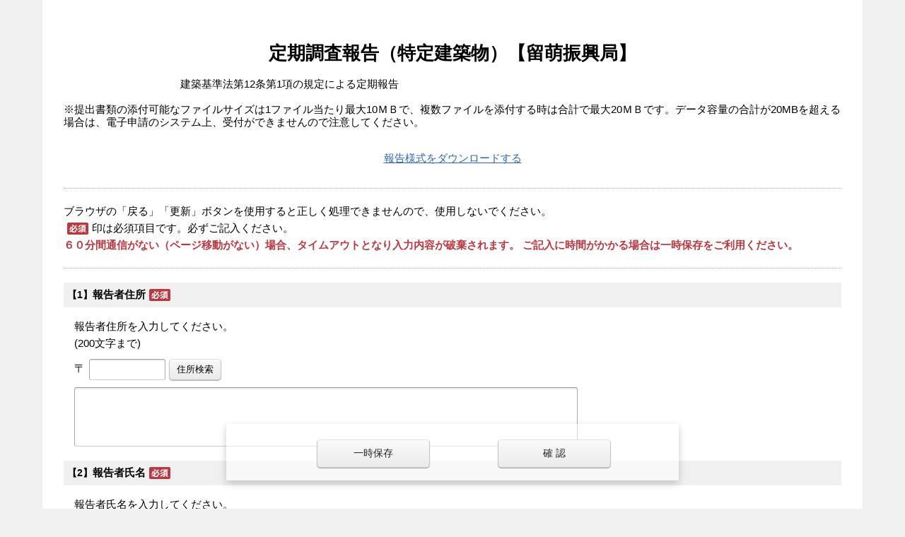

--- FILE ---
content_type: text/html;charset=UTF-8
request_url: https://www.harp.lg.jp/SksJuminWeb/EntryForm?id=zjAaAoOq
body_size: 3404
content:
<!DOCTYPE html PUBLIC "-//W3C//DTD HTML 4.01 Transitional//EN" "http://www.w3.org/TR/html4/loose.dtd">

<html>
<head>
    <meta http-equiv="Content-Type" content="text/html; charset=UTF-8">
    <meta http-equiv="Content-Style-Type" content="text/css" />
    <meta http-equiv="X-UA-Compatible" content="IE=Edge" />
    <meta http-equiv="Pragma" content="no-cache">
    <meta http-equiv="Expires" content="-1">
    <meta name="viewport" content="width=device-width, initial-scale=1.0">
    <link rel="stylesheet" type="text/css" media="all" href="/SksJuminWeb/gzip_N2116599178/bundles/jquery-ui.css" />

    <link rel="stylesheet" type="text/css" media="all" href="/SksJuminWeb/gzip_230246163/bundles/jquery-validationEngine.css" />

    <link rel="stylesheet" type="text/css" media="all" href="/SksJuminWeb/gzip_N2060604146/bundles/sks-reception.css" />

    <link rel="stylesheet" type="text/css" media="all" href="/SksJuminWeb/gzip_893856312/bundles/sks-reception2.css" />

    <link rel="stylesheet" type="text/css" media="all" href="/SksJuminWeb/gzip_17132269/bundles/ol.css" />

    <link rel="stylesheet" type="text/css" media="all" href="/SksJuminWeb/gzip_N1517161433/bundles/icon.css" />

    <link rel="stylesheet" type="text/css" media="all" href="/SksJuminWeb/gzip_2133508918/bundles/select2.css" />


    <script type="text/javascript" src="/SksJuminWeb/gzip_1783433671/bundles/jquery.js" ></script>

    <script type="text/javascript" src="/SksJuminWeb/gzip_331260035/bundles/jquery-blockUI.js" ></script>

    <script type="text/javascript" src="/SksJuminWeb/gzip_1295430768/bundles/jquery-ui.js" ></script>

    <script type="text/javascript" src="/SksJuminWeb/gzip_N1828182165/bundles/jquery-datepicker-ja.js" ></script>

    <script type="text/javascript" src="/SksJuminWeb/gzip_N1509419456/bundles/jquery-validationEngine.js" ></script>

    
        <script type="text/javascript" src="/SksJuminWeb/gzip_554330092/bundles/jquery-validationEngine-ja.js" ></script>

        <script type="text/javascript" src="/SksJuminWeb/gzip_N434066784/bundles/sks-reception2.js" ></script>

    
    
    <script type="text/javascript" src="/SksJuminWeb/gzip_1458852/bundles/jquery-smoothScrollEtc.js" ></script>

    <script type="text/javascript" src="/SksJuminWeb/gzip_N140601445/bundles/jquery-gcalendar-holidays.js" ></script>

    <script type="text/javascript" src="/SksJuminWeb/gzip_626130612/bundles/Calendar.js" ></script>

    <script type="text/javascript" src="/SksJuminWeb/gzip_N321415713/bundles/decimal.js" ></script>

    <script type="text/javascript" src="/SksJuminWeb/gzip_1550513004/bundles/ol.js" ></script>

    <script type="text/javascript" src="/SksJuminWeb/gzip_1266481052/bundles/select2.js" ></script>

    <script type="text/javascript" src="/SksJuminWeb/gzip_N2046187758/bundles/select2-ja.js" ></script>


    <link rel="stylesheet" type="text/css" media="all" href="/SksJuminWeb/gzip_483248476/bundles/bootstrap-datepicker.min.css" />

    <link rel="stylesheet" type="text/css" media="all" href="/SksJuminWeb/gzip_N1896777095/bundles/weekdaystyle.css" />

    <script type="text/javascript" src="/SksJuminWeb/gzip_N668362894/bundles/bootstrap-datepicker.min.js" ></script>

    <script type="text/javascript" src="/SksJuminWeb/gzip_N499932880/bundles/bootstrap-datepickerjamin.js" ></script>

    <script type="text/javascript" src="/SksJuminWeb/gzip_N398637951/bundles/datepickercall.js" ></script>


    <script>
    function getMaxFileSize() {
        return 10;
    }
    </script>
    <title>HARPフォーム受付</title>
    
</head>
<body>
<div class="readSpeaker confirmButton-margin" id="container">
    <noscript><div id="no-script-messages">このページはJavaScriptを使用しています。JavaScriptの使用許可を設定の上、ご利用して下さい。</div></noscript>
    
    
    <form id="InputForm" name="InputForm" action="/SksJuminWeb/SksConfirm" method="POST" class="validate">
        <input type="hidden" name="struts.token.name" value="sks.token" />
<input type="hidden" name="sks.token" value="5T4ESELSIS2AU9Z5K4XKARH2XJ9D3XHH" />
        
        <div class="sks_input_form">
            
            <style type="text/css">
        body {
            background-color: #F0F0F0;
            color: black;
        }
        #container {
            background-color: white;
            color: black;
        }
        .section {
            background-color: #DCDCDC;
            color: black;
        }
        .component-name {
            background-color: #F0F0F0;
            color: black;
        }
        .question {
            background-color: white;
            color: black;
        }
        </style><div class="form-name">定期調査報告（特定建築物）【留萌振興局】</div><div class="form-brief">
<div>　　　　　　　　　　　建築基準法第12条第1項の規定による定期報告<br>
<br>※提出書類の添付可能なファイルサイズは1ファイル当たり最大10ＭＢで、複数ファイルを添付する時は合計で最大20ＭＢです。データ容量の合計が20MBを超える場合は、電子申請のシステム上、受付ができませんので注意してください。</div>
</div><div class="form-download-file">
<div>
<a href="DownloadFile?fno=1245195&amp;key=zjAaAoOq">報告様式をダウンロードする</a>
</div>
</div><div class="form-components">
<div class="form-desc">ブラウザの「戻る」「更新」ボタンを使用すると正しく処理できませんので、使用しないでください。<br>
<span class="required-mark">※</span>印は必須項目です。必ずご記入ください。<br>
<span class="caution-text">６０分間通信がない（ページ移動がない）場合、タイムアウトとなり入力内容が破棄されます。
ご記入に時間がかかる場合は一時保存をご利用ください。</span>
<br>
</div>
<div class="form-error" style="display:none;">
<div class="form-error-title">以下のエラーがあります。<span class="remove-btn">&times;</span>
</div>
<ul class="form-error-list">
                    
                </ul>
</div>
<div class="question q1 layout-enum">
<div class="component-name">
<span class="input-no">【1】</span><label for="q1">報告者住所</label><span class="required-mark">※</span>
</div>
<div class="component-comment">報告者住所を入力してください。<br>(200文字まで)</div>
<div class="component-input textarea">〒<input type="text" id="q1-zip" name="q1-zip" title="報告者住所（郵便番号）" maxlength="8" class="zip validate[custom[zipCode]]" value=""><input value="住所検索" class="zip-search" type="button"><textarea type="" id="q1" name="q1" class="i1 validate[required,maxSize[200]]" rows="4"></textarea>
</div>
</div>
<div class="question q2 layout-enum">
<div class="component-name">
<span class="input-no">【2】</span><label for="q2">報告者氏名</label><span class="required-mark">※</span>
</div>
<div class="component-comment">報告者氏名を入力してください。<br>(200文字まで)</div>
<div class="component-input textarea">
<textarea type="" id="q2" name="q2" class="i2 validate[required,maxSize[200]]" rows="4"></textarea>
</div>
</div>
<div class="question q3 layout-enum">
<div class="component-name">
<span class="input-no">【3】</span><label for="q3">代理者住所</label><span class="required-mark">※</span>
</div>
<div class="component-comment">代理申請の場合は必須項目です。<br>代理者住所を入力してください。<br>(200文字まで)</div>
<div class="component-input dairi-add">
<textarea type="" id="q3" name="q3" class="i3 validate[required,maxSize[200]]" rows="4"></textarea>
</div>
</div>
<div class="question q4 layout-enum">
<div class="component-name">
<span class="input-no">【4】</span><label for="q4">代理者氏名</label><span class="required-mark">※</span>
</div>
<div class="component-comment">代理申請の場合は必須項目です。<br>代理者氏名を入力してください。<br>(200文字まで)</div>
<div class="component-input dairi-name">
<input type="text" id="q4" name="q4" value="" class="input-type-0 days i4 validate[required,maxSize[200]]" maxlength="200">
</div>
</div>
<div class="question q5 layout-enum">
<div class="component-name">
<span class="input-no">【5】</span><label for="q5">連絡先（電話番号）</label><span class="required-mark">※</span>
</div>
<div class="component-comment">連絡先となる電話番号を入力してください。<br>代理者の場合は代理者の電話番号を入力してください。<br><br>(ハイフン区切り)&nbsp;入力例:012-345-6789</div>
<div class="component-input text">
<input type="text" id="q5" name="q5" value="" class="input-type-T days i5 validate[required,funcCall[phone]]" maxlength="20">
</div>
</div>
<div class="question q6 layout-enum">
<div class="component-name">
<span class="input-no">【6】</span><label for="q6">連絡先（メールアドレス）</label><span class="required-mark">※</span>
</div>
<div class="component-comment">連絡先となるメールアドレスを入力してください。<br>代理者の場合は代理者のメールアドレスを入力してください。<br><br>
</div>
<div class="component-input mail">
<input type="text" id="q6" name="q6" value="" class="input-type-0 days i6 validate[required,funcCall[email]]" maxlength="200">
</div>
</div>
<div class="question q7 layout-enum">
<div class="component-name">
<span class="input-no">【7】</span><label for="q7">【提出書類】定期調査報告書・定期調査報告概要書</label><span class="required-mark">※</span>
</div>
<div class="component-comment">・定期調査報告書・定期調査報告概要書は添付様式のエクセルファイルで提出してください。<br>・エクセルファイルはデータ処理を行うため、セル、様式の加工や修正等は絶対に行わないでください。<br>・添付可能なファイルサイズは、１ファイル当たり最大10MBまでです。<br><br>
</div>
<div class="component-input file">
<div class="component-file"></div>
<input type="hidden" id="q7" name="q7" class="file-name i7 validate[required]" value=""><input type="hidden" id="q7-file-no" name="q7-file-no" class="file-no" value=""><input type="hidden" id="q7-print-image" name="q7-print-image" class="print-image" value="0">
</div>
</div>
<div class="question q8 layout-enum">
<div class="component-name">
<span class="input-no">【8】</span><label for="q8">【提出書類】調査結果表</label><span class="required-mark">※</span>
</div>
<div class="component-comment">・調査結果表は添付様式のエクセルファイルで提出してください。<br>・エクセルファイルはデータ処理を行うため、セル、様式の加工や修正等は絶対に行わないでください。<br>・添付可能なファイルサイズは、１ファイル当たり最大10MBまでです。<br><br>
</div>
<div class="component-input file">
<div class="component-file"></div>
<input type="hidden" id="q8" name="q8" class="file-name i8 validate[required]" value=""><input type="hidden" id="q8-file-no" name="q8-file-no" class="file-no" value=""><input type="hidden" id="q8-print-image" name="q8-print-image" class="print-image" value="0">
</div>
</div>
<div class="question q9 layout-enum">
<div class="component-name">
<span class="input-no">【9】</span><label for="q9">【提出書類】調査結果図</label><span class="required-mark">※</span>
</div>
<div class="component-comment">・調査結果図は１つのＰＤＦファイルに変換して提出してください。<br>・添付可能なファイルサイズは、１ファイル当たり最大10MBまでです。<br><br>
</div>
<div class="component-input file">
<div class="component-file"></div>
<input type="hidden" id="q9" name="q9" class="file-name i9 validate[required]" value=""><input type="hidden" id="q9-file-no" name="q9-file-no" class="file-no" value=""><input type="hidden" id="q9-print-image" name="q9-print-image" class="print-image" value="0">
</div>
</div>
<div class="question q10 layout-enum">
<div class="component-name">
<span class="input-no">【10】</span><label for="q10">【提出書類】関係写真</label>
</div>
<div class="component-comment">・要是正箇所がある場合は提出してください。<br>・関係写真は１つのＰＤＦファイルに変換して提出してください。<br>・添付可能なファイルサイズは、１ファイル当たり最大10MBまでです。<br><br>
</div>
<div class="component-input file">
<div class="component-file"></div>
<input type="hidden" id="q10" name="q10" class="file-name i10" value=""><input type="hidden" id="q10-file-no" name="q10-file-no" class="file-no" value=""><input type="hidden" id="q10-print-image" name="q10-print-image" class="print-image" value="0">
</div>
</div>
<div class="question q11 layout-enum">
<div class="component-name">
<span class="input-no">【11】</span><label for="q11">【提出書類】委任状</label>
</div>
<div class="component-comment">・代理者が報告する場合は提出してください。<br>・委任状はＰＤＦファイルに変換して提出してください。<br>・添付可能なファイルサイズは、１ファイル当たり最大10MBまでです。<br><br>
</div>
<div class="component-input file">
<div class="component-file"></div>
<input type="hidden" id="q11" name="q11" class="file-name i11" value=""><input type="hidden" id="q11-file-no" name="q11-file-no" class="file-no" value=""><input type="hidden" id="q11-print-image" name="q11-print-image" class="print-image" value="0">
</div>
</div>
</div><script type="text/javascript">
            
        </script>

        </div>
        <div class="confirmButton-area">
            
                <button type="button" class="confirm-button saveConfirm-area" id="saveConfirm-button">一時保存</button>
            
            <button type="button" class="confirm-button confirm-area" id="confirm-button">確  認</button>
        </div>
    </form>



    <div>
        <table class="menu-area">
            <tr>
                <td align="right"><a href="javascript:void(0);" class="scroll-top">▲ページ上部へ</a></td>
            </tr>
        </table>
    </div>
    




    <div class="inquiry">
        <table>
            <caption>お問い合わせ先</caption>
            <tbody>
                
                    <tr>
                        <th>部署名</th>
                        <td>留萌振興局留萌建設管理部建設行政室建設指導課</td>
                    </tr>
                
                
                    <tr>
                        <th>電話番号</th>
                        <td>0164-42-8449</td>
                    </tr>
                
                
                    <tr>
                        <th>メールアドレス</th>
                        <td><a href="mailto:rumoikenkan.kenshi@pref.hokkaido.lg.jp">rumoikenkan.kenshi@pref.hokkaido.lg.jp</a></td>
                    </tr>
                
            </tbody>
        </table>
    </div>


    <div class="system-name">
        北海道電子自治体共同システム 電子申請サービス
    </div>
</div>
<script type="text/javascript" src="/_Incapsula_Resource?SWJIYLWA=719d34d31c8e3a6e6fffd425f7e032f3&ns=1&cb=166022768" async></script></body>
</html>


--- FILE ---
content_type: text/css;charset=UTF-8
request_url: https://www.harp.lg.jp/SksJuminWeb/gzip_N2060604146/bundles/sks-reception.css
body_size: 2033
content:
@CHARSET "UTF-8";html, body, div, span, object, iframe, h1, h2, h3, h4, h5, h6, p, blockquote, pre, abbr, address, cite, code, del, dfn, em, img, ins, kbd, q, samp, small, strong, sub, sup, var, b, i, dl, dt, dd, ol, ul, li, fieldset, form, label, legend, table, caption, tbody, tfoot, thead, tr, th, td, article, aside, canvas, details, figcaption, figure, footer, header, hgroup, menu, nav, section, summary, time, mark, audio, video{margin:0;padding:0;border:0;outline:0;font-size:100%;vertical-align:baseline;background:transparent;}body{line-height:1;}article,aside,details,figcaption,figure, footer,header,hgroup,menu,nav,section{display:block;}nav ul{list-style:none;}blockquote, q{quotes:none;}blockquote:before, blockquote:after, q:before, q:after{content:'';content:none;}a{margin:0;padding:0;font-size:100%;vertical-align:baseline;background:transparent;}ins{background-color:#ff9;color:#000;text-decoration:none;}mark{background-color:#ff9;color:#000;font-style:italic;font-weight:bold;}del{text-decoration:line-through;}abbr[title], dfn[title]{border-bottom:1px dotted;cursor:help;}table{border-collapse:collapse;border-spacing:0;}hr{display:block;height:1px;border:0;border-top:1px solid #cccccc;margin:1em 0;padding:0;}input, select{vertical-align:middle;}body{font-family:"ヒラギノ角ゴ Pro W3", "Hiragino Kaku Gothic Pro", "メイリオ", Meiryo, Osaka, "ＭＳ Ｐゴシック", "MS PGothic", sans-serif;font-size:100%;line-height:1.5em;background-color:#eee;color:#444;}input, button, select, textarea{font-family:"ヒラギノ角ゴ Pro W3", "Hiragino Kaku Gothic Pro", "メイリオ", Meiryo, Osaka, "ＭＳ Ｐゴシック", "MS PGothic", sans-serif;margin:5px 0;}input[type="text"], input[type="search"], input[type="tel"], input[type="email"], input[type="password"], input[type="datetime"], input[type="date"], input[type="month"], input[type="week"], input[type="time"], input[type="number"], textarea{border:1px solid;border-color:#999 #aaa #ccc;border-radius:0.2em;box-shadow:0 2px 1px #eee inset;-webkit-box-shadow:0 2px 1px #eee inset;padding:5px;color:#222;font-size:1em;width:80%;max-width:660px;}input[type="button"], input[type="image"], input[type="submit"], button{cursor:pointer;width:auto;padding:5px 10px;border:solid 1px #c5c5c5;border-top-color:#e0e0e0;-webkit-box-shadow:inset 0 1px 0 rgba(255, 255, 255, 0.5), 0px 1px 1px rgba(0, 0, 0, 0.3);box-shadow:inset 0 1px 0 rgba(255, 255, 255, 0.5), 0px 1px 1px rgba(0, 0, 0, 0.3);background-image:-webkit-gradient(linear, left top, left bottom, from(#fafafa), to(#eaeaea));background-image:-webkit-linear-gradient(top, #fafafa, #eaeaea);background-image:linear-gradient(top, #fafafa, #eaeaea);filter:progid:DXImageTransform.Microsoft.gradient(startColorstr='#fafafa', endColorstr='#eaeaea',GradientType=0);-webkit-border-radius:5px;-moz-border-radius:5px;border-radius:5px;}input[type="text"][readonly], input[type="text"][disabled], select[unselectable="on"], textarea[readonly]{background-color:#e9e9e9;}@media screen and (-webkit-min-device-pixel-ratio:0){_::-webkit-full-page-media, _:future,:root select[unselectable="on"]{-webkit-appearance:none;border-radius:3px;height:28px;padding:0px 0px 0px 6px;}}select{font-size:1em;padding:5px;border-radius:3px;border:1px solid;border-color:#ccc #aaa #999;box-shadow:0 1px 1px rgba(0, 0, 0, 0.2);-webkit-box-shadow:0 1px 1px rgba(0, 0, 0, 0.2);}a{opacity:1;filter:alpha(opacity=100);color:#2a67ba;}a:hover, button:hover, input[type="submit"]:hover, input[type="button"]:hover{opacity:0.6;filter:alpha(opacity=60);}a:visited, a:active{opacity:0.8;filter:alpha(opacity=80);}ul, ol{margin-left:1em;}form{margin:0px;padding:0px;}#container{margin:0 auto;text-align:left;padding:30px 30px;background-color:#fff;max-width:1200px;}@media screen and (max-width:1380px){#container{margin:0 60px;}}#error-messages{margin:20px 10px 0px 10px;color:red;}#no-script-messages{margin:-30px -30px 30px;padding:10px;text-align:center;background-color:#bd3740;color:#fff;}h2.title{margin:0px 0px 10px 0px;padding:12px 10px 10px 10px;background-color:#EEEEEE;color:#000000;font-weight:bold;font-size:100%;}h2.title span.title{padding:3px 10px;border-left:12px solid #BD3740;font-weight:bold;}table.menu-area{border-style:none;font-size:80%;width:100%;}a.scroll-top{display:none;position:fixed;right:30px;bottom:-5px;filter:alpha(opacity=70);opacity:0.7;padding:5px 20px 10px;font-weight:bold;border-radius:5px;border:1px solid #eee;background-color:#fff;-webkit-box-shadow:0 0 2px rgba(0, 0, 0, 0.5);box-shadow:0 0 2px rgba(0, 0, 0, 0.5);}a.scroll-top:hover{filter:alpha(opacity=100);opacity:1;}button.confirm-area{position:absolute;left:60%;bottom:-2px;width:160px;padding:10px 0px;}button.saveConfirm-area{position:absolute;left:20%;bottom:-2px;width:160px;padding:10px 0px;}.confirmButton-area{z-index:6;bottom:40px;left:50%;transform:translateX(-50%);position:fixed;background-color:rgba(255, 255, 255, 0.5);border:2px rgba(255, 255, 255, 0.8);padding:40px 320px;box-shadow:0px 4px 10px rgba(0, 0, 0, 0.2);}#container.confirmButton-margin{padding:30px 30px 100px 30px;}.pdf-download{font-size:0.9em;text-align:center;margin:15px auto;border:1px solid #eee;max-width:500px;padding:10px 0;background-color:#fafafa;}div.system-name{margin:5px 5px 20px 0px;font-size:70%;text-align:right;}div.button-area{padding:40px 0px 25px;border-bottom:1px dotted #aaa;text-align:center;}div.sub-button-area{padding:20px 0px 15px;border-bottom:1px dotted #aaa;text-align:left;}.sub-button-text{margin-left:10px;}div.vista{margin:-30px -30px 20px;padding:10px 15px;border-bottom:1px solid #f0f0f0;text-align:right;}div.vista a{padding-left:20px;background:url(../../images/sign-caution.png) no-repeat 0 center;}div.process-mode{position:fixed;top:3px;left:3px;padding:5px 10px;text-align:center;font-weight:bold;color:#222;border:2px solid #222;background-color:#fff;z-index:999;-webkit-box-shadow:0 0 3px rgba(0, 0, 0, 0.2);box-shadow:0 0 3px rgba(0, 0, 0, 0.2);filter:alpha(opacity=85);opacity:0.85;cursor:default;}div.process-mode:hover{filter:alpha(opacity=20);opacity:0.2;}.top-desc{text-align:center;margin-bottom:20px;}div.form-name{word-break:break-all;margin:30px 0px 20px;text-align:center;font-size:1.6em;line-height:1.2em;font-weight:bold;}div.form-brief{word-break:break-all;margin-bottom:30px;font-size:0.95em;text-align:center;}div.form-brief table{margin:auto;padding:0px;text-align:left;font-size:100%;line-height:1.2em;}div.form-download-file{word-break:break-all;margin-bottom:30px;font-size:0.95em;text-align:center;}div.thank-you-message{padding:50px 0px 5px 0px;border-top:1px dotted #C0C0C0;text-align:center;}div.thank-you-message table{margin:auto;padding:0px;text-align:left;}div.form-components{padding:20px 0px;border:dotted #aaa;border-width:1px 0;}.form-desc{font-size:0.95em;padding-bottom:20px;border-bottom:1px dotted #aaa;}.form-error{margin-top:15px;font-weight:bold;border:2px solid #bd3740;border-radius:3px;background-color:#fff;}.form-error{position:fixed;left:0;right:0;top:0;margin-top:0;z-index:90;-webkit-box-shadow:0 1px 3px rgba(0, 0, 0, 0.3);box-shadow:0 1px 3px rgba(0, 0, 0, 0.3);}.form-error .remove-btn{position:absolute;right:10px;font-weight:bold;font-size:20px;cursor:pointer;}.form-error-title{color:#fff;padding:5px 5px 5px 40px;background:#bd3740 url(../../images/sign-caution-strong.png) no-repeat 10px center;}.form-error-list{color:#bd3740;padding:5px;font-size:0.95em;}.form-error-list li{word-break:break-all;margin:3px 15px;}div.form-component-name{word-break:break-all;margin:20px 0px 5px 0px;padding:4px 5px 2px 5px;background-color:#DCDCDC;}div.form-component-error{padding:0px 0px 2px 20px;font-size:90%;color:#FF3333;}div.form-component-comment{word-break:break-all;margin:0px 0px 2px 20px;font-size:90%;line-height:1.1em;color:#333333}div.form-component-input{margin:5px 0px 5px 20px;font-size:100%;word-break:break-all;}div.form-component-input input, div.form-component-input select, div.form-component-input textarea{font-size:100%;}div.inquiry{word-break:break-all;margin:20px 0px 0px 0px;}div.inquiry table{margin:0px 0px 10px auto;border-collapse:separate;border-bottom-left-radius:3px;border-bottom-right-radius:3px;font-size:0.9em;border:2px solid #ccc;border-top:none;}div.inquiry table caption{padding:2px;background-color:#e0e0e0;border:2px solid #ccc;border-bottom:none;border-top-left-radius:3px;border-top-right-radius:3px;}div.inquiry table th, div.inquiry table td{padding:4px 8px;border-top:1px dotted #ccc;background-color:#fff;}div.inquiry table th{font-weight:normal;background-color:#f5f5f5;}div.inquiry table tr:first-child th, div.inquiry table tr:first-child td{border-top:none;}div.explain-area{margin:20px 10px 20px 10px;}.confirm-button, .close-button, .back-button, .save-button, .restart-button, .send-button, .close-button-confirm, .pdf-button-confirm{font-size:1em;margin:0 0 20px;color:#222;padding:5px 10px;font-size:0.85em;}.button-area button{display:block;margin:0 auto 25px;min-width:200px;}.button-area .confirm-button, .button-area .close-button, .button-area .send-button, .button-area .save-button, .button-area .pdf-button-confirm{font-size:1em;font-weight:bold;padding:10px 50px;background-image:-webkit-gradient(linear, left top, left bottom, from(#fefefe), to(#f0f0f0));background-image:-webkit-linear-gradient(top, #fefefe, #f0f0f0);background-image:linear-gradient(top, #fefefe, #f0f0f0);filter:progid:DXImageTransform.Microsoft.gradient(startColorstr='#fefefe', endColorstr='#f0f0f0',GradientType=0);}.sub-button-area button{min-width:200px;}.option-area{margin-bottom:20px;}input.addressSearch-button,{font-size:100%;width:80px;}input.pdf-button,{font-size:100%;width:150px;}span.required-mark{display:inline-block;font-weight:bold;color:#d6121f;text-indent:-9999px;font-size:0;right:15px;width:30px;height:17px;background:url(../../images/required.png) no-repeat;vertical-align:middle;margin:0 5px;}span.required-char{display:inline-block;font-weight:bold;color:#d6121f;right:15px;height:17px;vertical-align:middle;margin:0 5px;}span.form-component-no{font-size:90%;}.input-error-exists{margin:0px 0px 10px 0px;padding:2px 5px 5px 0px;color:#FF3333;}.save-error-messages{color:#FF3333;}.validate-error-messages{margin:0px 0px 10px 0px;padding:2px 5px 5px 20px;border:1px solid #999999;color:#FF3333;font-size:80%;}.text-item{ime-mode:auto;width:650px;}.zen-text-item{ime-mode:active;width:650px;}.han-text-item{ime-mode:disabled;width:650px;}.calendar-item{ime-mode:disabled;}.textarea-item{ime-mode:active;width:700px;}div.mess-under-close{margin:10px 10px 0px 0px;text-align:center;font-size:90%;}div.additionalMessage{margin:0px 0px 10px 0px;text-align:center;font-size:90%;}.org-icon{display:inline-block;margin:0 2px;}.org-icon.arrow-left{width:0;height:0;border-top:4px solid transparent;border-right:6px solid;border-bottom:4px solid transparent;}.formError .formErrorContent{font-size:1em;background:#df0b0b;margin-top:50px;}.formError .formErrorArrow div{background:#df0b0b;}@media screen and (max-width:768px){#container{margin:0 15px;padding:15px 15px 30px;border:none;font-size:1.1em;line-height:1.5em;}div.vista{display:none;}div.process-mode{position:fixed;top:0;left:0;right:0;padding:0;line-height:35px;font-weight:bold;}.form-error{font-size:0.85em;line-height:1.5em;}div.inquiry table{width:100%;}a.scroll-top{right:15px;}input[type="text"], input[type="search"], input[type="tel"], input[type="email"], input[type="password"], input[type="datetime"], input[type="date"], input[type="month"], input[type="week"], input[type="time"], input[type="number"], textarea{box-sizing:border-box;padding:10px;width:100%;}input[type="button"], input[type="image"], input[type="submit"], button{padding:10px 15px;}select{padding:10px;width:100%;}.button-area .confirm-button, .button-area .close-button, .button-area .back-button, .button-area .save-button, .button-area .restart-button, .button-area .send-button, .button-area .pdf-button-confirm, .button-area .close-button-confirm{width:100%;max-width:400px;padding:10px 0;}.button-area .confirm-button, .button-area .close-button, .button-area .send-button{padding:15px 50px;}button.confirm-area{left:54%;top:17px;width:142px;padding:10px 0px;}button.saveConfirm-area{left:8%;top:17px;width:142px;padding:10px 0px;}.confirmButton-area{z-index:6;bottom:40px;left:50%;transform:translateX(-50%);position:fixed;background-color:rgba(255, 255, 255, 0.5);border:2px rgba(255, 255, 255, 0.8);padding:40px 180px;box-shadow:0px 4px 10px rgba(0, 0, 0, 0.2);}}.pdf-download-tmp{font-size:0.9em;text-align:right;margin:10px auto;}

--- FILE ---
content_type: text/css;charset=UTF-8
request_url: https://www.harp.lg.jp/SksJuminWeb/gzip_893856312/bundles/sks-reception2.css
body_size: 1367
content:
@CHARSET "UTF-8";body, select{}input, textarea, select{}.title-image{margin:0 auto;max-width:760px;text-align:center;}.title-image img{max-width:100%;}.form-brief div{display:inline-block;line-height:1.2em;text-align:left;}.thank-you-message div{word-break:break-all;display:inline-block;font-size:1.1em;line-height:1.5em;text-align:left;}.inquiry table{max-width:700px;}.caution-text{font-weight:bold;color:#bd3740;}.top-desc.caution-text{border:2px solid #bd3740;background-color:#fff;padding:10px;border-radius:3px;}.top-desc.caution-text:before{content:" ";display:inline-block;width:26px;height:26px;vertical-align:middle;margin:0 10px;background:url(../../images/sign-caution-strong.png) no-repeat;}.hide{display:none;}.component-input .prefix, .component-input .suffix{display:inline-block;vertical-align:middle;}.prefix + .ans, .prefix + .input-value{margin-left:10px;}.ans + .suffix, .input-value + .suffix{margin-left:10px;}.layout-enum{word-break:break-all;}.layout-enum .component-name{margin:20px 0px 15px;padding:5px;vertical-align:bottom;font-weight:bold;font-size:0.95em;}.layout-enum .input-no{font-size:0.9em;}.layout-enum .component-comment{font-size:0.95em;margin:5px 0 2px 15px;}.layout-enum .component-input{margin:5px 0 0 15px;position:relative;}.layout-enum .section{position:relative;font-weight:bold;font-size:1.4em;margin-top:40px;padding:12px 12px 10px 30px;}.layout-enum .section:before{content:" ";display:block;position:absolute;top:2px;left:10px;bottom:2px;width:2px;border-left:2px dotted #fff;border-right:2px dotted #fff;}.layout-table{word-break:break-all;width:100%;padding:0;}.layout-table.table:not(.hide){display:table;table-layout:fixed;border-width:0px;border-style:solid;margin-top:-1px;}.form-desc + .question.layout-table{margin-top:20px;}.layout-table .component-name{display:table-cell;padding:10px;width:30%;vertical-align:top;font-weight:bold;font-size:0.95em;border:inherit;border-width:1px 0 1px 1px;word-break:break-all;}.layout-table .input-no{font-size:0.9em;}.layout-table .component-content{display:table-cell;padding:10px;width:70%;border:inherit;border-width:1px 1px 1px 0;word-break:break-all;}.layout-table .component-comment{font-size:0.95em;margin:5px 0 2px 5px;}.layout-table .component-input{margin:5px 0 0 5px;position:relative;}.layout-table .section{position:relative;font-weight:bold;font-size:1.4em;margin:40px 0 10px;padding:12px 12px 10px 30px;}.layout-table .section:before{content:" ";display:block;position:absolute;top:2px;left:10px;bottom:2px;width:2px;border-left:2px dotted #fff;border-right:2px dotted #fff;}.layout-table .component-input.has-prefix input[type="text"], .layout-table .component-input.has-suffix input[type="text"]{width:60%;}input[type=text].input-type-C{width:120px !important;}input[type=text].input-type-T{width:200px !important;}input[type=text].zip{width:6em !important;margin:5px;}.textarea textarea{display:block;max-width:700px;}.radio > ul, .checkbox > ul{margin:0;padding:0;list-style-type:none;}.radio > ul > li, .checkbox > ul > li{padding:3px 0;margin-right:15px;max-width:740px;}.radio > ul.with-image-1 > li, .checkbox > ul.with-image-1 > li{display:inline-block;padding:5px 0;}.radio li > div, .checkbox li > div{padding:3px 0;}.radio li input, .checkbox li input{margin-right:5px;}.radio img, .checkbox img{max-width:100%;}#InputForm .radio img, #InputForm .checkbox img{cursor:pointer;}.radio label, .checkbox label{cursor:pointer;}.radio .user-input-count-textbox, .checkbox .user-input-count-textbox{width:75px;margin-left:5px;}.radio .user-input-count-wrapper, .checkbox .user-input-count-wrapper{display:inline-block;}.radio span.rest-count, .checkbox span.rest-count{font-size:85%;}.radio input[type="radio"][readonly], .checkbox input[type="checkbox"][readonly], .select select[readonly], .radio input[type="radio"][readonly] + label, .checkbox input[type="checkbox"][readonly] + label{pointer-events:none;color:grey;}.mail div{margin-left:-5px;}.mail div.label{margin-left:0;}.mail div input{width:40%;margin:5px;max-width:300px;}.component-input select{max-width:100%;}.select .user-input-count-textbox{width:75px;margin-left:5px;margin-right:5px;}.select .user-input-count-wrapper{display:inline-block;}.select2-selection__rendered{line-height:38px !important;}.select2-selection__clear{cursor:default;width:auto;padding:0;margin:0;border:none;background:transparent;box-shadow:none;border-radius:0;line-height:38px !important;}.select2-container{z-index:6 !important;max-width:100% !important;}.select2-container .select2-selection--single{height:39px !important;}.select2-selection__arrow{height:38px !important;}.select2-dropdown{min-width:16.5em !important;}.select2-results__option--disabled{color:red !important;}.select2-container--open .select2-dropdown--above{border-bottom:1px solid #aaa !important;border-bottom-right-radius:4px !important;}.select2-container--open .select2-dropdown--below{border-top:1px solid #aaa !important;border-top-right-radius:4px !important;}.select2-container .select2-selection--single .select2-selection__rendered{padding-right:0 !important;margin-right:20px !important;}.select2-container--default .select2-selection--single:focus{outline:2px solid Highlight;}.drilldown-select select{position:relative;z-index:5;}.drilldown-select + .drilldown-select{position:relative;margin-left:25px;}.drilldown-select + .drilldown-select:before{content:" ";display:block;position:absolute;top:-8px;left:-15px;height:2em;width:15px;border:2px dotted #aaa;border-width:0 0 2px 2px;}.drilldown-select + .drilldown-select > span.select2-container{margin-top:9px;}.jp-date select.year, .jp-date select.month, .jp-date select.day{width:60px;}.jp-date select option.other{color:silver;}.jp-date > input.main{position:absolute;width:0px;z-index:-100;}.time select.hour, .time select.min{width:60px;}.time select option.other{color:silver;}.time > input.main{position:absolute;width:0px;z-index:-100;}.calc .ans{display:inline-block;}.tooltip{position:relative;cursor:pointer;display:inline-block;}.tooltip p{margin:0;padding:0;}.description{display:none;position:absolute;padding:10px;font-size:12px;line-height:1.6em;color:#000000;border-radius:5px;background:#e4e8f0;width:300px;z-index:1;}.description:before{content:"";position:absolute;top:0%;right:95%;border:0px solid transparent;border-top:0px solid #000;margin-left:-15px;}.tooltip:hover .description{display:block;top:25px;left:-215px;}.geographic-coordinate .map{border:1px solid black;width:700px;height:400px;z-index:0;max-width:100%;}.geographic-coordinate .clear-geographic-coordinate{margin-left:10px}.geographic-coordinate-label-en{width:77px;display:inline-block;}.pairText-horizontal{display:flex;}.pairText-horizontal .pairText:first-child, .pairText-horizontal.confirm div:first-child{margin-right:1em;}.pairText-horizontal .pairText{width:50%;display:flex;flex-direction:column;}.pairText-horizontal .pairText .description{flex-grow:1;}.pairText-vertical .pairText:first-child{margin-bottom:1em;}.item-name > label{font-weight:bold;}.pairText .pairText-input-description{margin-bottom:2px;font-size:0.95em;}@media screen and (max-width:768px){.pairText-horizontal .pairText input[type=text].input-type-C{max-width:95%;}.pairText-horizontal .pairText input[type=text].input-type-T{max-width:95%;}.pairText-horizontal .pairText:first-child, .pairText-horizontal.confirm div:first-child{margin-right:0.5em;}}.my-number input{width:150px;}.accountNumber .bankkind, .accountNumber .banknmlabel, .accountNumber .accounttype{margin-left:20px;}.ui-autocomplete{max-height:300px;overflow-y:auto;overflow-x:hidden;padding-right:5px;}.accountNumber .banknm, .accountNumber .branchesnm, .accountNumber .accountnm{margin-left:20px;ime-mode:active;width:90%;}.accountNumber .accountno{margin-left:20px;ime-mode:disabled;width:100px;}.objectHide{display:none;}.objectShow{display:inline;}.basic-four-info-prefix{display:inline-block;text-align:right;width:72px;text-align-last:justify;}.basic-four-info-prefix-align-top{vertical-align:top;margin-top:10px;}.basic-four-info-gender{display:inline-block;margin:5px 0 5px 0;}.basic-four-info textarea{display:block;max-width:700px;}.basic-four-info-address{display:inline-block;width:80%;}.basic-four-info input[type="text"]{margin-left:5px;width:65%;}.basic-four-info input[type="radio"]{margin-left:15px;margin-right:5px;}.basic-four-info input[type="radio"][readonly], .basic-four-info input[type="radio"][readonly] + label{pointer-events:none;color:grey;}.component-input.basic-four-info .address-value div{display:inline-block;}.component-input.basic-four-info .address-value-surfix{vertical-align:top;}.read-my-number-card{-webkit-appearance:none;margin-left:74px;}.read-my-number-card:not(:disabled){-webkit-appearance:none;background:#4e93ff;color:white;}.clear-basic-four-info{margin-left:50px;}.color-red{color:red;}.color-grey{color:grey;}.input-type-Z, .input-type-K{ime-mode:active;}.input-type-A, .input-type-9, .input-type-N, .input-type-D, .input-type-C, .input-type-T, .mail input{ime-mode:disabled;}.border{margin-bottom:20px;}.hr-solid{border-bottom:1px solid black;height:10px;}.hr-dotted{border-bottom:1px dotted black;height:10px;}.hr-dashed{border-bottom:1px dashed black;height:10px;}.hr-double{border-bottom:3px double black;height:9px;}.hr-solid2{border-bottom:2px solid black;height:10px;}.hr-dotted2{border-bottom:2px dotted black;height:10px;}.hr-dashed2{border-bottom:2px dashed black;height:10px;}.hr-double2{border-bottom:6px double black;height:7px;}.image{margin-bottom:20px;}.component-image img{max-width:100%;}.label{font-size:90%;line-height:1.1em;margin-bottom:20px;}.ui-upload-select{font-size:1em;}.ui-upload-delete{font-size:1em;margin-right:5px;}.ui-upload-name{text-indent:10px;margin-right:15px;}.ui-upload-name.no-input{color:gray;}.ui-upload-surface{display:inline-block;padding:10px;background-color:#fff;border-radius:3px;}.ui-upload{background-color:#fff;border:1px solid #bbb;border-radius:5px;box-shadow:0 0 4px rgba(0, 0, 0, 0.2);-webkit-box-shadow:0 0 4px rgba(0, 0, 0, 0.2);position:absolute;padding:10px;z-index:110;}@media screen and (max-width:768px){.title-image{margin:-15px -15px 0;}.radio > ul.with-image-1 > li, .checkbox > ul.with-image-1 > li{display:block;margin-top:10px;}.layout-enum .component-comment{margin-left:0;}.layout-enum .component-input{margin-left:-0;}.layout-table{font-size:0.9em;}.layout-table.table:not(.hide){display:block;}.layout-table .component-name{display:block;width:auto;border-width:0 1px;}.layout-table .component-content{display:block;width:auto;border-width:0 1px 1px;padding:15px;}.layout-table .component-comment{margin-left:0;}.layout-table .component-input{margin-left:-0;}.my-number input{width:184px;}.component-input.has-prefix input[type="text"], .component-input.has-suffix input[type="text"]{width:80%;}.clear-basic-four-info{margin-left:74px;}.geographic-coordinate-label-en{display:unset;}input[type=text].input-type-C{width:140px !important;}}

--- FILE ---
content_type: text/css;charset=UTF-8
request_url: https://www.harp.lg.jp/SksJuminWeb/gzip_17132269/bundles/ol.css
body_size: 100
content:
:root,:host{--ol-background-color:white;--ol-accent-background-color:#F5F5F5;--ol-subtle-background-color:rgba(128, 128, 128, 0.25);--ol-partial-background-color:rgba(255, 255, 255, 0.75);--ol-foreground-color:#333333;--ol-subtle-foreground-color:#666666;--ol-brand-color:#00AAFF;}.ol-box{box-sizing:border-box;border-radius:2px;border:1.5px solid var(--ol-background-color);background-color:var(--ol-partial-background-color);}.ol-mouse-position{top:8px;right:8px;position:absolute;}.ol-scale-line{background:var(--ol-partial-background-color);border-radius:4px;bottom:8px;left:8px;padding:2px;position:absolute;}.ol-scale-line-inner{border:1px solid var(--ol-subtle-foreground-color);border-top:none;color:var(--ol-foreground-color);font-size:10px;text-align:center;margin:1px;will-change:contents, width;transition:all 0.25s;}.ol-scale-bar{position:absolute;bottom:8px;left:8px;}.ol-scale-bar-inner{display:flex;}.ol-scale-step-marker{width:1px;height:15px;background-color:var(--ol-foreground-color);float:right;z-index:10;}.ol-scale-step-text{position:absolute;bottom:-5px;font-size:10px;z-index:11;color:var(--ol-foreground-color);text-shadow:-1.5px 0 var(--ol-partial-background-color), 0 1.5px var(--ol-partial-background-color), 1.5px 0 var(--ol-partial-background-color), 0 -1.5px var(--ol-partial-background-color);}.ol-scale-text{position:absolute;font-size:12px;text-align:center;bottom:25px;color:var(--ol-foreground-color);text-shadow:-1.5px 0 var(--ol-partial-background-color), 0 1.5px var(--ol-partial-background-color), 1.5px 0 var(--ol-partial-background-color), 0 -1.5px var(--ol-partial-background-color);}.ol-scale-singlebar{position:relative;height:10px;z-index:9;box-sizing:border-box;border:1px solid var(--ol-foreground-color);}.ol-scale-singlebar-even{background-color:var(--ol-subtle-foreground-color);}.ol-scale-singlebar-odd{background-color:var(--ol-background-color);}.ol-unsupported{display:none;}.ol-viewport, .ol-unselectable{-webkit-touch-callout:none;-webkit-user-select:none;-moz-user-select:none;user-select:none;-webkit-tap-highlight-color:transparent;}.ol-viewport canvas{all:unset;}.ol-selectable{-webkit-touch-callout:default;-webkit-user-select:text;-moz-user-select:text;user-select:text;}.ol-grabbing{cursor:-webkit-grabbing;cursor:-moz-grabbing;cursor:grabbing;}.ol-grab{cursor:move;cursor:-webkit-grab;cursor:-moz-grab;cursor:grab;}.ol-control{position:absolute;background-color:var(--ol-subtle-background-color);border-radius:4px;}.ol-zoom{top:.5em;left:.5em;}.ol-rotate{top:.5em;right:.5em;transition:opacity .25s linear, visibility 0s linear;}.ol-rotate.ol-hidden{opacity:0;visibility:hidden;transition:opacity .25s linear, visibility 0s linear .25s;}.ol-zoom-extent{top:4.643em;left:.5em;}.ol-full-screen{right:.5em;top:.5em;}.ol-control button{display:block;margin:1px;padding:0;color:var(--ol-subtle-foreground-color);font-weight:bold;text-decoration:none;font-size:inherit;text-align:center;height:1.375em;width:1.375em;line-height:.4em;background-color:var(--ol-background-color);border:none;border-radius:2px;}.ol-control button::-moz-focus-inner{border:none;padding:0;}.ol-zoom-extent button{line-height:1.4em;}.ol-compass{display:block;font-weight:normal;will-change:transform;}.ol-touch .ol-control button{font-size:1.5em;}.ol-touch .ol-zoom-extent{top:5.5em;}.ol-control button:hover, .ol-control button:focus{text-decoration:none;outline:1px solid var(--ol-subtle-foreground-color);color:var(--ol-foreground-color);}.ol-zoom .ol-zoom-in{border-radius:2px 2px 0 0;}.ol-zoom .ol-zoom-out{border-radius:0 0 2px 2px;}.ol-attribution{text-align:right;bottom:.5em;right:.5em;max-width:calc(100% - 1.3em);display:flex;flex-flow:row-reverse;align-items:center;}.ol-attribution a{color:var(--ol-subtle-foreground-color);text-decoration:none;}.ol-attribution ul{margin:0;padding:1px .5em;color:var(--ol-foreground-color);text-shadow:0 0 2px var(--ol-background-color);font-size:12px;}.ol-attribution li{display:inline;list-style:none;}.ol-attribution li:not(:last-child):after{content:" ";}.ol-attribution img{max-height:2em;max-width:inherit;vertical-align:middle;}.ol-attribution button{flex-shrink:0;}.ol-attribution.ol-collapsed ul{display:none;}.ol-attribution:not(.ol-collapsed){background:var(--ol-partial-background-color);}.ol-attribution.ol-uncollapsible{bottom:0;right:0;border-radius:4px 0 0;}.ol-attribution.ol-uncollapsible img{margin-top:-.2em;max-height:1.6em;}.ol-attribution.ol-uncollapsible button{display:none;}.ol-zoomslider{top:4.5em;left:.5em;height:200px;}.ol-zoomslider button{position:relative;height:10px;}.ol-touch .ol-zoomslider{top:5.5em;}.ol-overviewmap{left:0.5em;bottom:0.5em;}.ol-overviewmap.ol-uncollapsible{bottom:0;left:0;border-radius:0 4px 0 0;}.ol-overviewmap .ol-overviewmap-map, .ol-overviewmap button{display:block;}.ol-overviewmap .ol-overviewmap-map{border:1px solid var(--ol-subtle-foreground-color);height:150px;width:150px;}.ol-overviewmap:not(.ol-collapsed) button{bottom:0;left:0;position:absolute;}.ol-overviewmap.ol-collapsed .ol-overviewmap-map, .ol-overviewmap.ol-uncollapsible button{display:none;}.ol-overviewmap:not(.ol-collapsed){background:var(--ol-subtle-background-color);}.ol-overviewmap-box{border:1.5px dotted var(--ol-subtle-foreground-color);}.ol-overviewmap .ol-overviewmap-box:hover{cursor:move;}.map{border:1px solid black;}.ol-popup{position:absolute;background-color:white;filter:drop-shadow(0 1px 4px rgba(0,0,0,0.2));padding:15px;border-radius:10px;border:1px solid #cccccc;bottom:12px;left:-50px;min-width:180px;}.ol-popup:after, .ol-popup:before{top:100%;border:solid transparent;content:" ";height:0;width:0;position:absolute;pointer-events:none;}.ol-popup:after{border-top-color:white;border-width:10px;left:48px;margin-left:-10px;}

--- FILE ---
content_type: text/css;charset=UTF-8
request_url: https://www.harp.lg.jp/SksJuminWeb/gzip_N1517161433/bundles/icon.css
body_size: -259
content:
@CHARSET "UTF-8";@font-face{font-family:'FontAwesome';src:url('../../fonts/fontawesome-webfont.eot?v=4.3.0');src:url('../../fonts/fontawesome-webfont.eot?#iefix&v=4.3.0') format('embedded-opentype'), url('../../fonts/fontawesome-webfont.woff2?v=4.3.0') format('woff2'), url('../../fonts/fontawesome-webfont.woff?v=4.3.0') format('woff'), url('../../fonts/fontawesome-webfont.ttf?v=4.3.0') format('truetype'), url('../../fonts/fontawesome-webfont.svg?v=4.3.0#fontawesomeregular') format('svg');font-weight:normal;font-style:normal;}.fa{display:inline-block;font:normal normal normal 14px/1 FontAwesome;font-size:inherit;text-rendering:auto;-webkit-font-smoothing:antialiased;-moz-osx-font-smoothing:grayscale;transform:translate(0, 0);}.fa-external-link:before{content:"\f08e";}.fa-save:before, .fa-floppy-o:before{content:"\f0c7";}.fa-cloud-upload:before{content:"\f0ee";}.fa-edit:before, .fa-pencil-square-o:before{content:"\f044";}.fa-clock-o:before{content:"\f017";}.fa-list-ul:before{content:"\f0ca";}.fa-info-circle:before{content:"\f05a";}.fa-exclamation-circle:before{content:"\f06a";}.fa-question-circle:before{content:"\f059";}.fa-copy:before, .fa-files-o:before{content:"\f0c5";}.fa-pencil:before{content:"\f040";}.fa-trash:before{content:"\f1f8";}.fa-arrows-up-down-left-right:before{content:"\f047";}.fa-exclamation-circle:before{content:"\f06a";}.fa-exclamation-triangle:before{content:"\f071";color:orange;}.fa-check-circle:before{content:"\f058";}.fa-check-circle-o:before{content:"\f05d";}.fa-check:before{content:"\f00c";}.fa-desktop:before{content:"\f108";}.fa-mobile-phone:before, .fa-mobile:before{content:"\f10b";}.fa-download:before{content:"\f019";}.fa-eject:before{content:"\f052";}.fa-play-circle-o:before{content:"\f01d";}.fa-refresh:before{content:"\f021";}.fa-stop:before{content:"\f04d";}.fa-times-circle:before{content:"\f057";}.fa-wrench:before{content:"\f0ad";}.fa-info-circle:before{content:"\f05a";}.fa-gear:before{content:"\f013";}.fa-sign-out:before{content:"\f08b";}.fa-bars:before{content:"\f0c9";}.fa-user:before{content:"\f007";}.fa-lock:before{content:"\f023";}.fa-bell-o:before{content:"\f0a2";}.fa-eye:before{content:"\f06e";}.fa-eye-slash:before{content:"\f070";}.fa-angle-left:before{content:"\f104";}.fa-angle-right:before{content:"\f105";}.fa-caret-down:before{content:"\f0d7";}.fa-caret-up:before{content:"\f0d8";}.fa-caret-left:before{content:"\f0d9";}.fa-caret-right:before{content:"\f0da";}.fa{vertical-align:inherit;padding:0 5px;font-size:1.2em;}.fa-mobile-phone:before, .fa-mobile:before{font-size:1.5em;padding:0 0.1em 0 0.15em;vertical-align:-2px;}.ui-icon.ui-icon-circle-check, .ui-icon.ui-icon-closethick, .ui-icon.ui-icon-plus, .ui-icon.ui-icon-close{display:inline-block;font:normal normal normal 14px/1 FontAwesome;font-size:1.3em;padding:0;text-rendering:auto;-webkit-font-smoothing:antialiased;-moz-osx-font-smoothing:grayscale;transform:translate(0, 0);background:none;text-indent:0;}.ui-icon.ui-icon-circle-check:before{content:"\f058";}.ui-icon.ui-icon-closethick:before{content:"\f00d";}.ui-icon.ui-icon-close:before{content:"\f00d";}.ui-icon.ui-icon-plus:before{content:"\f067";}.ui-dialog-buttonset .ui-icon.ui-icon-closethick:before, .ui-dialog-titlebar-close .ui-icon.ui-icon-closethick:before, .remove.ui-icon.ui-icon-close:before{filter:alpha(opacity=65);opacity:0.65;}span.org-icon{display:inline-block;vertical-align:middle;background:url(../../images/arrow-right-white.png) no-repeat;width:8px;height:8px;}.org-icon.org-icon-arrow-r{background:none;width:0;height:0;border:solid transparent;border-width:4px 0 4px 6px;margin-right:2px;border-left-color:inherit;}button .org-icon{display:block;position:absolute;right:10px;top:50%;margin-top:-4px;}.org-icon-input{display:inline-block;background:url(../../images/inputs.png) no-repeat;width:14px;height:14px;}.checkbox .org-icon-input{background-position:0 0;}.checkbox.checked .org-icon-input{background-position:0 -30px;}.radio .org-icon-input{background-position:0 -60px;}.radio.checked .org-icon-input{background-position:0 -90px;}

--- FILE ---
content_type: text/css;charset=UTF-8
request_url: https://www.harp.lg.jp/SksJuminWeb/gzip_N1896777095/bundles/weekdaystyle.css
body_size: -1302
content:
.class-sunday{color:red !important;width:20px;}.class-saturday{color:blue !important;width:20px;}.class-nomalday{color:black !important;width:20px;}.class-year{font-size:11px;width:50px;}

--- FILE ---
content_type: text/javascript;charset=UTF-8
request_url: https://www.harp.lg.jp/SksJuminWeb/gzip_1458852/bundles/jquery-smoothScrollEtc.js
body_size: -1072
content:
$.fn.extend({switchTopBtn:function(showPos,speed){var targetBtn=$(this);var showPos=showPos;var speed=speed;targetBtn.hide();$(window).scroll(function(){if($(this).scrollTop()>showPos){targetBtn.fadeIn();}else{targetBtn.fadeOut();}});targetBtn.click(function(){$.smoothScroll(0,speed);return false;});}});$.extend({smoothScroll:function(pos,speed){var pos=pos;var speed=speed;var posObj=$(pos);if(!isNaN(pos)){$('body,html').animate({scrollTop:pos},speed,'smooth');}else if(posObj instanceof jQuery&&posObj.length>0){pos=posObj.offset().top;$('body,html').animate({scrollTop:pos},speed,'smooth');}}});$.extend($.easing,{smooth:function(x,t,b,c,d){return c*((t=t/d-1)*t*t+1)+b;}});

--- FILE ---
content_type: text/javascript;charset=UTF-8
request_url: https://www.harp.lg.jp/SksJuminWeb/gzip_N140601445/bundles/jquery-gcalendar-holidays.js
body_size: 563
content:
var GCalHolidays={apiUrl:"https://gcalendar-holidays.appspot.com/",datepickerStyles:{sunday:"background-image: none; background-color: #f99; color:#444",saturday:"background-image: none; background-color: #6cf; color:#444",holiday:"background-image: none; background-color: #f9f; color:#444"}};GCalHolidays.get=function(callback,year,month){var padZero=function(value){return("0"+value).slice(-2);};var y=year||new Date().getFullYear();var start=[y,padZero(month||1),"01"].join("-");var m=month||12;var end=[y,padZero(m),padZero(new Date(y,m,0).getDate())].join("-");this._caches=(this._caches||{});this._userCallback=callback;var cache=this._caches[start+".."+end];if(cache){callback(cache,0);return;}
var url=GCalHolidays.apiUrl+"?timeMin="+start+"&timeMax="+end;var script=document.createElement("script");script.type="text/javascript";script.src=url;script.charset="UTF-8";document.body.appendChild(script);};GCalHolidays.decode=function(gdata,start,end){var days=GCalHolidays._entries2days(gdata.items);this._caches[start+".."+end]=days;this._userCallback(days,0);};GCalHolidays._entries2days=function(entries){var days=[];var cnt=0;if(!entries){return days;}
for(var i=0,len=entries.length;i<len;i++){var entry=entries[i];var ymd=entry.start.date.split("T")[0].split("-");days[cnt]={year:ymd[0]*1,month:ymd[1]*1,date:ymd[2]*1,title:entry.summary};cnt++;}
return days;};GCalHolidays.datepicker=function(year,month,inst){setTimeout(function(){for(var i=0,len=(inst.settings.numberOfMonths||1);i<len;i++){GCalHolidays.get(function(holidays){for(var j=0,len2=holidays.length;j<len2;j++){var h=holidays[j];var s="[data-year="+h.year+"][data-month="+(h.month-1)+"] a"
inst.dpDiv.find(s).each(function(){if($(this).text()==h.date){$(this).addClass("gcal-holiday").attr("title",h.title);return false;}});}},year,month);month++;if(month>12){year++;month=1;}}},1);};if(window.$&&$.datepicker&&$.datepicker.setDefaults){$.datepicker.setDefaults({beforeShow:function(input,inst){var date=$(input).datepicker("getDate")||new Date();GCalHolidays.datepicker(date.getFullYear(),date.getMonth()+1,inst);},beforeShowDay:function(date){return[true,{0:"gcal-sunday",6:"gcal-saturday"}[date.getDay()]||""];},onChangeMonthYear:GCalHolidays.datepicker});$(function(){var styles=GCalHolidays.datepickerStyles;var css="";css+=".gcal-sunday   .ui-state-default { "+styles.sunday+" } ";css+=".gcal-saturday .ui-state-default { "+styles.saturday+" } ";css+=".ui-widget-content .gcal-holiday { "+styles.holiday+" }";$("head").append($('<style type="text/css">'+css+"</style>"));});}

--- FILE ---
content_type: text/javascript;charset=UTF-8
request_url: https://www.harp.lg.jp/SksJuminWeb/gzip_N434066784/bundles/sks-reception2.js
body_size: 11613
content:
(function($){$.extend({forwardAction:function(action,params,noForward){var $form=$("<form method='post'></form>").attr("action",action).appendToken().appendTo("body");if($.type(params)=="object"){for(var name in params){var $hidden=$("<input type='hidden' name='"+name+"'>");$hidden.val(params[name]).appendTo($form);}}else if($.type(params)=="boolean"){noForward=params;}
if(noForward){$form.addClass("no-forward");}
$form.submit().remove();},forwardActionAsynchronous:function(action){$("<form id='forwardActionAsynchronousForm' method='post'></form>").attr("action",action).attr("target","block-ui-iframe").appendToken().appendTo("body");blockUI();$("#error-messages").hide();var $form=$("#forwardActionAsynchronousForm");var $iframe=$form.find("iframe");if(!$iframe[0]){var $iframe=$("<iframe name='block-ui-iframe' />").hide().appendTo($form).bind("load",function(){if($iframe.contents().find(".errorMessage")[0]){var body=$iframe.contents().find("body").html();$("body").empty();$("body").append(body).show();$("html,body").scrollTop(0);$form.remove();}else if(!$iframe.contents().find("body").hasClass("wait")){var $message=$iframe.contents().find(".form-brief");if($message){$(".form-brief").replaceWith($message);$("html,body").scrollTop(0);}
$form.remove();}else{blockUI();}});}else if(!$iframe.contents().get(0).readyState.match(/interactive|complete/)){return;}else{$iframe.contents().html("");}
$form.submit();},getAjaxResponse:function(data){var response=data;if($.type(response)=="string"){response={result:"success"};var $response=$("<div>"+data+"</div>");var $result=$response.find("input[name=ajaxResult]");if($result.length>0){response.result=$result.val();}
response.token=$response.find("input[name='sks.token']").val();}
return response;},ajaxSuccess:function(data){var response=$.getAjaxResponse(data);$("input[name='sks.token']").val(response.token);switch(response.result){case"success":case"input":case"uperror":break;default:$.forwardAction("EasyFormError",{p:response.result});}
return response;},parseDate:function(value){var pattern=new RegExp($.validationEngineLanguage.allRules.date.regex);if(!value||!pattern.test(value)){return null;}
return new Date(value);},parseNumber:function(value){var pattern=new RegExp($.validationEngineLanguage.allRules.number.regex);if(!value||!pattern.test(value)){return NaN;}
return Number(value.replace(/,/g,""));},initADDate:function(componentNo){var $input=$("#q"+componentNo);var $parent=$input.closest(".jp-date");var $era=$parent.find("select.era option:selected");var $year=$parent.find("select.year");var $month=$parent.find("select.month");var $day=$parent.find(".day");var year=$year.attr("selectedValue")?$year.attr("selectedValue"):"";var month=$month.attr("selectedValue")?$month.attr("selectedValue"):"";var day=$day.attr("selectedValue")?$day.attr("selectedValue"):"";var inputDay=$day.prop("type")=="select-one";if($era.val()||year||month||(inputDay?day:"")){var since=new Date($era.attr("data-since"));ymd=(since.getFullYear()+parseInt(year)-1)+"/"+month+"/"+day;$input.attr("data-value",ymd);}},jpDateReadonly:function(componentNo){var $input=$("#q"+componentNo);var $parent=$input.closest(".jp-date");setReadonly($parent.find("select.era"));setReadonly($parent.find("select.year"));setReadonly($parent.find("select.month"));setReadonly($parent.find("select.day"));function setReadonly(selectComponent){selectComponent.attr('unselectable','on').css('user-select','none').css('-ms-user-select','none').css('-moz-user-select','none').css('-webkit-user-select','none').css('-khtml-user-select','none').on('selectstart',false).on('keydown',false).on('mousedown',false);}},timeReadonly:function(componentNo){var $input=$("#q"+componentNo);var $parent=$input.closest(".time");setReadonly($parent.find(".hour"));setReadonly($parent.find(".minBetween"));setReadonly($parent.find(".minUnder"));setReadonly($parent.find(".minUpper"));function setReadonly(selectComponent){selectComponent.prop("disabled",false);selectComponent.attr('unselectable','on').css('user-select','none').css('-ms-user-select','none').css('-moz-user-select','none').css('-webkit-user-select','none').css('-khtml-user-select','none').on('selectstart',false).on('keydown',false).on('mousedown',false);}}});$.fn.extend({appendToken:function(){var $this=this;var $token=$("input[name='struts.token.name']:first,input[name='sks.token']:first");if($token.length==2){$this.append($token.clone());}
return $this;},removeToken:function(){var $this=this;$this.find("input[name='struts.token.name'],input[name='sks.token']").remove();return $this;},fileUpload:function(options){var isMethod=$.type(options)=="string";return this.each(function(){if(!isMethod){options=$.extend({appendTo:"body"},options);var $this=$(this).data("options",options);var fileName=$this.siblings(":hidden.file-name").val();$this.append("<span class='ui-upload-name'>"+fileName+"</span>");$this.append("<input type='button' class='ui-upload-delete' value='削除' />");$this.append("<input type='button' class='ui-upload-select' value='選択' />");$this.siblings(":hidden.file-no").data("fileNo",$this.siblings(":hidden.file-no").val());$this.siblings(":hidden.print-image").data("printImage",$this.siblings(":hidden.print-image").val());if(!fileName){$this.find(".ui-upload-name").html("ファイルを選択してください。").addClass("no-input");$this.find(".ui-upload-delete").hide();}
if($(options.appendTo).find("div.ui-upload").length==0){var $panel=$("<div class='ui-upload' />").hide().appendTo(options.appendTo);var $form=$("<form id='formUpload' action='UploadFile' target='fileUpload' method='post' enctype='multipart/form-data' />").appendTo($panel);var $fileNo=$("<input type='hidden' name='uploadFile.fileNo' />").appendTo($form);var $printImage=$("<input type='hidden' name='uploadFile.printImage' />").appendTo($form);$("<input type='button' name='upload' value='アップロード' />").appendTo($form).on("click",function(){var $iframe=$("<iframe name='fileUpload' />").hide().appendTo($form).on("load",function(){var $block=$panel.data("target");var data=$iframe.contents().find("body").html();var response=$.ajaxSuccess(data);var $data=$("<div>"+data+"</div>");var uploadData={fileNo:"",fileName:"",printImage:""};switch(response.result){case"success":uploadData.fileNo=$data.find("input[name='uploadFile.fileNo']").val();uploadData.fileName=$data.find("input[name='uploadFile.fileFileName']").val();uploadData.printImage=$data.find("input[name='uploadFile.printImage']").val();$block.find(".ui-upload-name").html(uploadData.fileName).removeClass("no-input");$block.siblings(":hidden.file-name").val(uploadData.fileName);$block.siblings(":hidden.file-no").val(uploadData.fileNo).data("fileNo",uploadData.fileNo);$block.siblings(":hidden.print-image").val(uploadData.printImage).data("printImage",uploadData.printImage);$block.find(".ui-upload-delete").show();$panel.hide();break;case"input":case"uperror":$form.find(":file").validationEngine("showPrompt",$data.find("ul.errorMessage span").html(),"error",false,true);break;}
setTimeout(function(){$form.removeToken();$iframe.remove();var upload=$block.data("options").upload;if(response.result=="success"&&upload){upload.call($this.get(0),uploadData);}},0);});$form.appendToken().submit();});$(document).on("click",".ui-upload-delete",function(){var $delete=$(this);var $block=$delete.closest("div");$block.find(".ui-upload-name").html("ファイルを選択してください。").addClass("no-input");$block.siblings(":hidden.file-name").val("");$block.siblings(":hidden.file-no").val("");$block.siblings(":hidden.print-image").val("");$delete.hide();var reset=$block.data("options").reset;if(reset){reset.call($this.get(0));}});$(document).on("click",".ui-upload-select",function(){var $select=$(this);var $block=$select.closest("div");if($panel.is(":visible")&&$block.is($panel.data("target"))){return;}
$fileNo.val($block.siblings(":hidden.file-no").data("fileNo")||"");$printImage.val($block.siblings(":hidden.print-image").data("printImage")||"");$form.find(":file").remove();var $upload=$form.find(":button[name=upload]").prop("disabled",true);$("<input type='file' name='uploadFile.file' />").prependTo($form).on("change",function(){$upload.prop("disabled",false);var fileSize=$(this).prop('files')[0].size;var limitSizeMB=getMaxFileSize();var limitSize=1024*1024*limitSizeMB;if(fileSize>limitSize){$(this).validationEngine("showPrompt","ファイルのサイズは "+limitSizeMB+"MB までです。","error",false,true);$(this).val("");$form.find(":button[name=upload]").prop("disabled",true);return;}});$panel.data("target",$block).show().position({my:"left top",at:"left bottom",of:$select});});$(document).on("mousedown",function(event){if(!$panel.is(":visible")){return;}
var $target=$(event.target);var $block=$panel.data("target");if(!$target.hasClass("ui-upload")&&$target.parents(".ui-upload").length==0&&(!$target.hasClass("ui-upload-select")||!$block.is($target.closest("div")))){$form.validationEngine("hideAll");$panel.hide();}});}}else{switch(options){case"delete":$(this).find(".ui-upload-delete").click();break;}}});}});})(jQuery);var If=(function($){var ctor=function(targetNo,compare,value){this.targetNo=targetNo;this.compare=compare+"";this.value=value+"";};ctor.prototype={test:function(){var $target=$(".i"+this.targetNo);if($target.length==0){$target=$(".i"+this.targetNo.replace(/\[(.*)\]/,"\\[$1\\]"));}
if($target.closest(".question").hasClass("hide")){return false;}
var value1=null;var value2=this.value;switch($target.prop("type")){case"radio":case"checkbox":value1=$target.filter(":checked").map(function(){return $(this).val();}).get().join("|");if(value1){value1="|"+value1+"|";}
break;case"select-one":value1=$target.val();if(!value1&&$target.children().size()==1){value1=$target.next("select[name=store]").children("[selected]").val()||"";}
if(value1){value1="|"+value1.replace(/^.*:/,"")+"|";}
break;default:value1=$target.val();var date1=$.parseDate($target.attr("data-value")||value1);var date2=$.parseDate(value2);if(date1!=null&&date2!=null){value1=date1.getTime();value2=date2.getTime();}else{var num1=$.parseNumber(value1);var num2=$.parseNumber(value2);if(this.isNumberValue(num1,num2)){value1=num1;value2=num2;}}}
switch(this.compare){case"==":return value1==value2;case"!=":return value1!=value2;case"lt":return value1<value2;case"le":return value1<=value2;case"gt":return value1>value2;case"ge":return value1>=value2;case"startsWith":value1+="";value2+="";if(value1.length<value2.length){return false;}
return value1.substr(0,value2.length)==value2;case"endsWith":value1+="";value2+="";if(value1.length<value2.length){return false;}
return value1.slice(-value2.length)==value2;case"in":value1+="";value2+="";return value1.indexOf(value2)>=0;case"not in":value1+="";value2+="";return value1.indexOf(value2)<0;}
return false;},testtime:function(){var $target=$(".i"+this.targetNo);if($target.closest(".question").hasClass("hide")){return false;}
var value1=null;var value2=this.value;var $input=$("#q"+this.targetNo);var $parent=$input.closest(".time");value1=$parent.find(".main").val();if(value1!=null&&value1!=undefined&&value1.length>0){value1=value1.replace(":","");}
if(value2!=null&&value2!=undefined&&value2.length>0){value2=value2.replace(":","");}
var num1=$.parseNumber(value1);var num2=$.parseNumber(value2);if(this.isNumberValue(num1,num2)){value1=num1;value2=num2;}
switch(this.compare){case"==":return value1==value2;case"!=":return value1!=value2;case"lt":return value1<value2;case"le":return value1<=value2;case"gt":return value1>value2;case"ge":return value1>=value2;case"startsWith":value1+="";value2+="";if(value1.length<value2.length){return false;}
return value1.substr(0,value2.length)==value2;case"endsWith":value1+="";value2+="";if(value1.length<value2.length){return false;}
return value1.slice(-value2.length)==value2;case"in":value1+="";value2+="";return value1.indexOf(value2)>=0;case"not in":value1+="";value2+="";return value1.indexOf(value2)<0;}
return false;},isNumberValue:function(num1,num2){if(isNaN(num1)){return false;}
if(isNaN(num2)){return false;}
switch(this.compare){case"==":case"!=":case"lt":case"le":case"gt":case"ge":return true;default:return false;}}};return ctor;})(jQuery);var Rule=(function($){var ctor=function(componentNo,exp){this.componentNo=componentNo;this.exp=(exp+"").toLowerCase();this.ifs=[];this._targets=[];};ctor.prototype={add:function(targetNo,compare,value){this.ifs.push(new If(targetNo,compare,value));this._targets[targetNo]=0;},contains:function(componentNo){return this._targets[componentNo]===0;},test:function(ready){var exp=this.exp;for(var i=0;i<this.ifs.length;i++){exp=exp.replace("$"+(i+1)+"$",this.ifs[i].test());}
var test=false;if(exp.match(/(true|false|and|or|[\(\) ])*/)){exp=exp.replace(/and/g,"&&");exp=exp.replace(/or/g,"||");test=eval(exp)?true:false;}
var $target=$(".question.q"+this.componentNo);var changed=$target.hasClass("hide")!=!test;$target.toggleClass("hide",!test);if(!ready&&changed){$target.find(".i"+this.componentNo).filter(".rule, .calc").first().change();}},testtime:function(ready){var exp=this.exp;for(var i=0;i<this.ifs.length;i++){exp=exp.replace("$"+(i+1)+"$",this.ifs[i].testtime());}
var test=false;if(exp.match(/(true|false|and|or|[\(\) ])*/)){exp=exp.replace(/and/g,"&&");exp=exp.replace(/or/g,"||");test=eval(exp)?true:false;}
var $target=$(".question.q"+this.componentNo);var changed=$target.hasClass("hide")!=!test;$target.toggleClass("hide",!test);if(!ready&&changed){$target.find(".i"+this.componentNo).filter(".rule, .calc").first().change();}}};return ctor;})(jQuery);var Expression=(function($){var ctor=function(calculator,targetNo,operator,value){this.calculator=calculator;this.targetNo=targetNo;this.operator=operator+"";this.value=value+"";};ctor.prototype={toString:function(){var $target=$(".i"+this.targetNo);if($target.closest(".question").hasClass("hide")){switch(this.calculator.attr.calcType){case"datePeriod":return"";}
return"0";}
var value=$.trim($target.val());if(!value){switch(this.calculator.attr.calcType){case"datePeriod":return"";}
return"0";}
switch(this.calculator.attr.calcType){case"datePeriod":var date=$.parseDate(value);if(date==null){value="";}
break;case"datePeriodCalc":var found;var years=0;var months=0;var days=0;switch(this.calculator.attr.formatType){case"datePeriod.d":if(found=value.match(/^-?(\d+)日間$/)){days=Number(found[1]);}else if(found=value.match(/^-?(\d+)年(\d+)ヶ月間$/)){years=Number(found[1]);months=Number(found[2]);days=years*365+months*30;}
if(value.substring(0,1)=="-"){days*=-1;}
value=days+"";break;case"datePeriod.ym":if(found=value.match(/^-?(\d+)日間$/)){days=Number(found[1]);years=Math.floor(days/365);months=Math.floor(days%365/30);}else if(found=value.match(/^-?(\d+)年(\d+)ヶ月間$/)){years=Number(found[1]);months=Number(found[2]);}
months+=years*12;if(value.substring(0,1)=="-"){months*=-1;}
value=months+"";break;default:value="0";break;}
break;default:var pattern=new RegExp($.validationEngineLanguage.allRules.number.regex);if(pattern.test(value)){value=value.replace(/,/g,"");}else{value="0";}
break;}
var exp=value;if(this.operator||this.value){exp="("+exp+" "+this.operator+" "+this.value+")";}
return exp;}};return ctor;})(jQuery);var Calculator=(function($){var ctor=function(componentNo,exp,dec,rounding,separator,fixedDec){this.componentNo=componentNo;this.exp=exp+"";this.attr={dec:Number(dec)||0,rounding:rounding+"",separator:!!separator,fixedDec:!!fixedDec,calcType:"numeric",formatType:""};this.expressions=[];this._targets=[];};ctor.prototype={add:function(targetNo,operator,value){this.expressions.push(new Expression(this,targetNo,operator,value));this._targets[targetNo]=0;},contains:function(componentNo){return this._targets[componentNo]===0;},eval:function(ready){var exp=this.exp;switch(this.attr.calcType){case"numeric":case"datePeriodCalc":for(var i=0;i<this.expressions.length;i++){exp=exp.replace("$"+(i+1)+"$",this.expressions[i]);}}
var value="";var ans;var minus=false;var years=0;var months=0;var days=0;switch(this.attr.calcType){case"numeric":if(exp.match(/[\d\+\-\*\/\(\)\. ]+/)){try{ans=eval(exp);if(!isNaN(ans)&&isFinite(ans)){var dec=new Decimal(ans);if(dec.precision(true)-dec.decimalPlaces()<=15){if(this.attr.rounding){switch(this.attr.rounding){case"round":dec=dec.toDecimalPlaces(this.attr.dec,Decimal.ROUND_HALF_UP);break;case"ceil":dec=dec.toDecimalPlaces(this.attr.dec,Decimal.ROUND_CEIL);break;case"floor":dec=dec.toDecimalPlaces(this.attr.dec,Decimal.ROUND_FLOOR);break;}}
if(this.attr.dec&&this.attr.fixedDec){value=dec.toFixed(this.attr.dec);}else if(dec.decimalPlaces()>10){value=dec.toDecimalPlaces(10,Decimal.ROUND_HALF_UP).toString();}else{value=dec.toString();}}}}catch(e){}}
break;case"datePeriod":var date1=$.parseDate(this.expressions[0].toString());var date2=$.parseDate(this.expressions[1].toString());if(date1&&date2){if(date1<date2){minus=true;var date=date1;date1=date2;date2=date;}
date1.setDate(date1.getDate()+1);switch(this.attr.formatType){case"datePeriod.d":days=(date1.getTime()-date2.getTime())/(24*60*60*1000);value=days+"日間";break;case"datePeriod.ym":years=date1.getFullYear()-date2.getFullYear();months=date1.getMonth()-date2.getMonth();if(date1.getDate()<date2.getDate()){months--;}
if(months<0){years--;months+=12;}
value=years+"年"+months+"ヶ月間";break;}
if(value&&minus){value="-"+value;years*=-1;months*=-1;days*=-1;}}
break;case"datePeriodCalc":if(exp.match(/[\d\+\- ]+/)){try{ans=eval(exp);if(!isNaN(ans)&&isFinite(ans)){if(ans<0){minus=true;ans*=-1;}
switch(this.attr.formatType){case"datePeriod.d":days=ans;value=days+"日間";break;case"datePeriod.ym":years=Math.floor(ans/12);months=ans%12;value=years+"年"+months+"ヶ月間";break;}
if(value&&minus){value="-"+value;years*=-1;months*=-1;days*=-1;}}}catch(e){}}
break;}
if(value&&this.attr.separator){var s=value.split(".");s[0]=s[0].replace(/(\d)(?=(\d{3})+(?!\d))/g,"$1,");value=s.join(".");}
$(".question.q"+this.componentNo+" .calc .ans").html(value?value:"？");var $target=$("#q"+this.componentNo);var changed=$target.val()!=value;$target.val(value);$("#q"+this.componentNo+"-years").val(years);$("#q"+this.componentNo+"-months").val(months);$("#q"+this.componentNo+"-days").val(days);if(!ready&&changed){$target.change();}}};return ctor;})(jQuery);$(function(){if(!$.fn.bootstrapDP&&$.fn.datepicker&&$.fn.datepicker.noConflict){var datepicker=$.fn.datepicker.noConflict();$.fn.bootstrapDP=datepicker;}
if($("#jquery-ui-datepicker").datepicker){$("#jquery-ui-datepicker").datepicker({});}
if($("#bootstrap-datepicker").bootstrapDP){$("#bootstrap-datepicker").bootstrapDP({});}
$('.calendartext.datepicker').each(function(i,elem){elem.autocomplete="off";});$("input, textarea, select").attr("autocomplete","off");$("input, textarea, select").attr("aria-autocomplete","none");if($("#errors").length>0){$(window).on("load",function(){var $body=$("body");var $errors=$("#errors");var errorsTop=$errors.offset().top-16;$(window).on("scroll",function(){$body.toggleClass("fixed",$(this).scrollTop()>errorsTop);});});}
if($("form.validate").length>0){$("form.validate").validationEngine({promptPosition:"topLeft",customFunctions:{onlyZenkaku:checkInput,onlyZenKana:checkInput,onlyLetterNumber:checkInputWithNormalizeField,onlyNumber:checkInputWithNormalizeField,integer:checkInputWithNormalizeField,number:checkInputWithNormalizeField,date:checkInputWithNormalizeField,phone:checkInputWithNormalizeField,phoneOptionalHyphenSeparated:checkInputWithNormalizeField,email:checkInputWithNormalizeField,match:function(field,rules,i,options){options.allrules[rules[i+1]].regex=new RegExp(field.attr("data-regexp")||".*");return checkInput(field,rules,i,options);},minDate:function(field,rules,i,options){var value=field.attr("data-value")||field.val();var min=rules[i+2].split("|");var regex=options.allrules["date"].regex;if(value&&value.match(regex)&&min[0]&&min[0].match(regex)){if((new Date(value)).getTime()<(new Date(min[0])).getTime()){return field.attr("data-error-message")||"* "+(min[1]||min[0])+" 以降の日付にしてください。";}}
return undefined;},maxDate:function(field,rules,i,options){var value=field.attr("data-value")||field.val();var max=rules[i+2].split("|");var regex=options.allrules["date"].regex;if(value&&value.match(regex)&&max[0]&&max[0].match(regex)){if((new Date(value)).getTime()>(new Date(max[0])).getTime()){return field.attr("data-error-message")||"* "+(max[1]||max[0])+" 以前の日付にしてください。";}}
return undefined;},jpDate:function(field,rules,i,options){var $parent=field.closest(".jp-date");var era=$parent.find("select.era").val();var year=$parent.find("select.year").val();var month=$parent.find("select.month").val();var $day=$parent.find(".day");var day=$day.val();var inputDay=$day.prop("type")=="select-one";if((era||year||month||(inputDay?day:""))&&(!era||!year||!month||!day)){return"* 入力する場合はすべてを選択してください。";}
return undefined;},myNumber:function(field,rules,i,options){var value=field.val();if(value.match(/\d{12}/)){var sum=0;for(var n=1;n<=11;n++){sum+=parseInt(value.charAt(11-n))*(n<=6?n+1:n-5);}
if(value.slice(-1)!=(sum%11<=1?0:11-(sum%11))){return field.attr("data-error-message")||"* マイナンバー(個人番号)が正しくありません。";}}
return undefined;},typeNumberInteger:function(field,rules,i,options){var origValue=field.val();if(origValue!==""){var newValue=normalizeHalfWidthField(field).val();if(origValue!==newValue){field.change();}}
if(!field[0].value&&!field[0].checkValidity()){return field.attr("data-error-message")||$.validationEngineLanguage.allRules.integer.alertText;}
return checkInput(field,rules.map(function(e){return e.replace?e.replace("typeNumberInteger","integer"):e;}),i,options);},typeNumberNumber:function(field,rules,i,options){var origValue=field.val();if(origValue!==""){var newValue=normalizeHalfWidthField(field).val();if(origValue!==newValue){field.change();}}
if(!field[0].value&&!field[0].checkValidity()){return field.attr("data-error-message")||$.validationEngineLanguage.allRules.number.alertText;}
return checkInput(field,rules.map(function(e){return e.replace?e.replace("typeNumberNumber","number"):e;}),i,options);},typeNumberRequired:function(field,rules,i,options){var origValue=field.val();if(origValue!==""){var newValue=normalizeHalfWidthField(field).val();if(origValue!==newValue){field.change();}}
if(field[0].checkValidity()&&field[0].value==""){return $.validationEngineLanguage.allRules.required.alertText;}
return undefined;},accountNumber:function(field,rules,i,options){var $parent=field.closest(".accountNumber").val();var banknm=$parent.find(".banknm").val();var branchesnm=$parent.find(".branchesnm").val();var accountno=$parent.find(".accountno").val();var accountnm=$parent.find(".$accountnm").val();if((banknm||branchesnm||accountno||accountnm)&&(!banknm||!branchesnm||!accountno||!accountnm)){return"* 入力する場合はすべてを入力してください。";}
return undefined;}}});}
function checkInput(field,rules,i,options){var rule=options.allrules[rules[i+1]];if(rule.regex){var pattern=new RegExp(rule.regex);if(!pattern.test(field.val())){return field.attr("data-error-message")||rule.alertText;}}else if(rule.func){return rule.func(field,rules,i,options);}}
function checkInputWithNormalizeField(field,rules,i,options){var origValue=field.val();var normalizationList={onlyLetterNumber:[normalizeHalfWidthField],onlyNumber:[normalizeHalfWidthField],integer:[normalizeHalfWidthField],number:[normalizeHalfWidthField],date:[normalizeHalfWidthField,function(field){var regex=/^(\d{4})[年/-]?(\d{1,2})[月/-]?(\d{1,2})[日]?$/;var match=field.val().match(regex);if(match){var year=match[1];var month=('0'+match[2]).slice(-2);var day=('0'+match[3]).slice(-2);field.val(year+"/"+month+"/"+day);}}],phone:[normalizeHalfWidthField],phoneOptionalHyphenSeparated:[normalizeHalfWidthField],email:[normalizeHalfWidthField],jpDate:[normalizeHalfWidthField],myNumber:[normalizeHalfWidthField],typeNumberInteger:[normalizeHalfWidthField],typeNumberNumber:[normalizeHalfWidthField],typeNumberRequired:[normalizeHalfWidthField],};for(var rulesIndex=0;rulesIndex<rules.length;rulesIndex++){if(Object.prototype.hasOwnProperty.call(normalizationList,rules[rulesIndex])){for(var listIndex=0;listIndex<normalizationList[rules[rulesIndex]].length;listIndex++){normalizationList[rules[rulesIndex]][listIndex](field);}}else{}}
var newValue=field.val();if(origValue!==newValue){field.change();}
return checkInput(field,rules,i,options);}
function normalizeHalfWidthField(field){var newVal=field.val();newVal=removeControlCharacters(newVal,!field.is("textarea"));newVal=normalizeHyphens(newVal);newVal=toHalfWidth(newVal);newVal=newVal.trim()
field.val(newVal);return field;}
function toHalfWidth(value){var halfVal=value.replace(/[！-～]/g,function(tmpStr){return String.fromCharCode(tmpStr.charCodeAt(0)-0xfee0);});return halfVal.replace(/”/g,'"').replace(/’/g,"'").replace(/‘/g,"`").replace(/￥/g,"\\").replace(/　/g," ").replace(/〜/g,"~");}
function normalizeHyphens(value,removeNewlines){return value.replace(/[ー‐‑–—―−ｰ]/g,"-");}
function removeControlCharacters(value,removeNewlines){if(removeNewlines){value=value.replace(/\r?\n/g,"");}
return value.replace(/[\b\t\v\r\f]/g,"");}
function preErrorProcess(){$("select").on("change",function(){var $this=$(this);$this.siblings(".user-input-count-wrapper").hide();if($this.find("option:selected").hasClass("user-input-count-option")){var elementId=$this.find("option:selected").data("element-id");$this.siblings(".user-input-count-wrapper[data-element-id='"+elementId+"']").show();}}).change();$(".rest-count").each(function(e){var msg="選択不可";var span=$("<span>").addClass("color-red unselectable").html(msg);var restCountComponent=$(this).data("rest-count-component");if(restCountComponent!==void 0){var componentInput=$(this).parent().parent().find(".component-input");componentInput.find("input").each(function(){var count=$(this).data("count");if($(this).data("count")!==void 0){if(restCountComponent===0||restCountComponent<count){$(this).prop("disabled",true).change();var parent=$(this).parent();parent.css("pointer-events","none");if(!parent.find(".unselectable").length){parent.append(span.clone());}
parent.children(":not(.unselectable)").css("color","grey");}}});componentInput.find("option").each(function(){var count=$(this).data("count");if($(this).data("count")!==void 0){if((restCountComponent===0||restCountComponent<count)&&!$(this).hasClass("unselectable")){$(this).prop("disabled",true).addClass("color-red unselectable").append("（"+msg+"）").change();}}});return;}
var restCountElement=$(this).data("rest-count-element");if(restCountElement!==void 0){var componentInput=$(this).parent();componentInput.find("input").each(function(){var count=$(this).data("count");if($(this).data("count")!==void 0){if(restCountElement===0||restCountElement<count){$(this).prop("disabled",true).change();var parent=$(this).parent();parent.css("pointer-events","none");if(!parent.find(".unselectable").length){parent.append(span.clone());}
parent.children(":not(.unselectable)").css("color","grey");}}});return;}});$("option").each(function(e){var msg="選択不可";var restCountElement=$(this).data("rest-count-element");if(restCountElement!==void 0){var count=$(this).data("count");if($(this).data("count")!==void 0){if((restCountElement===0||restCountElement<count)&&!$(this).hasClass("unselectable")){$(this).prop("disabled",true).addClass("color-red unselectable").append("（"+msg+"）").change();}}}
if($(this).hasClass("unselectable")&&$(this).prop("selected")){$(this).prop("selected",false);}});}
preErrorProcess();var data=$(document).data("error");if(data&&data.fieldErrors){$.each(data.fieldErrors,function(key,value){var selector=key;if(selector.charAt(0)!="#"){if(selector.match(/^[\w-\.\(\)]+$/)){selector=selector.replace(/^([^(]+)/,"[name='$1']");}
selector=selector.replace(/(\(\d+\))/,":eq$1");}
var $fields=$(selector);if($fields.length>0){var showArrow=true;switch($fields.prop("type")){case"radio":case"checkbox":showArrow=$fields.length==1;}
$fields.eq(0).validationEngine("showPrompt",value.join("<br>"),"error",false,showArrow);}});setTimeout(function(){$.smoothScroll($(".formError"),800);},0);}
$(document).ajaxSuccess(function(event,jqXHR,ajaxOptions,data){$.ajaxSuccess(data);});$(document).ajaxError(function(){$.forwardAction("EasyFormError");});$(document).on("submit","form:not(.no-forward)",function(event){var target=$(this).attr("target");if(!target||target=="_self"){$(".button-area button, .sub-button-area button").prop("disabled",true).css("cursor","wait");$("html, body").css("cursor","wait");}});if($(".calendartext").length>0){loadCalendarForSksFormShowOnSet('calendartext');}
if($(".calendar").not(".calendartext").length>0){if($(".calendartext").length<=0){loadCalendarForSksForm("calendar");}else{var ids=$(".calendar").not(".calendartext").map(function(_,e){return e.id;}).get().join(",");loadCalendarForSksFormFromIds(ids);}}
$(".file > div.component-file").fileUpload();$(":button.zip-search").on("click",function(){viewBlockUI();var $this=$(this);$.ajax({url:"SearchAddress",dataType:"json",data:{"zipCd":$this.prev("input.zip").val(),"struts.token.name":$("input[name='struts.token.name']").val(),"sks.token":$("input[name='sks.token']").val()}}).done(function(data,textStatus,jqXHR){if(data==null||data.address==null){$this.prev("input.zip").validationEngine("showPrompt","* 住所が見つかりません。"+"<br>"+"入力内容をご確認の上、正しい場合は住所を手入力してください。","error",false,true);}
$this.next("textarea").val(data.address);}).always(function(){$.unblockUI();});});$(".radio img,.checkbox img").on("click",function(){$(this).closest("li").find(":radio,:checkbox").click();});$(".radio,.checkbox").find("li").find("input[type='radio'],input[type='checkbox']").on("change",function(){$(this).closest(".component-input").find("[name$=comment]").prop("disabled",!$(this).closest("ul").find("li").last().find("input[type='radio'],input[type='checkbox']").is(":checked"));}).change();$(".drilldown select[name$=parent]").on("change",function(){var $parent=$(this);var $child=$parent.closest(".drilldown-select").next(".drilldown-select").find("select:first");if($child.hasClass("select2-hidden-accessible")){$child.select2('destroy');}
var $store=$child.next("select");$child.children("option:gt(0)").remove();if($parent.val()!=""){$store.children(".p"+$parent.val()).clone().appendTo($child);$store.children("option").removeAttr("selected");}
if($child.children("option:selected").length<1){$child.val("");}
if($child.hasClass("searchable")){$child.select2({placeholder:"選択してください",allowClear:true,width:"style",dropdownAutoWidth:true,language:"ja",templateResult:function(item){return item.text||'\u200B';},}).one('select2:open',function(e){if(!(/msie|trident/i.test(window.navigator.userAgent))){$('input.select2-search__field').prop('placeholder','文字を入力して選択肢を絞り込む');}}).change();}}).change();var databankcd=[];var databanknm=[];var databranchescd=[];var databranchesnm=[];var postFlg="false";var postCd="";var beforebankcd="";var initFlg=true;function getBankNm($banknm){if(databanknm!=null&&databanknm.length!=0&&$banknm!=null){if($banknm!=null){$banknm.removeAttr('disabled');}
$banknm.autocomplete({source:databanknm,autoFocus:true,delay:100,minLength:0,select:function(e,ui)
{if(ui.item)
{var $parent=$(this).closest(".accountNumber");var $banknm=$parent.find(".banknm");$banknm.val(ui.item.value);$banknm.change();$(this).autocomplete("search",$(this).val());}}}).focus(function(){$(this).autocomplete("search",$(this).val());});return;}
if($banknm!=null){$banknm.prop('disabled',true);}
$.ajax({url:"SearchBank",dataType:"json",data:{"bankCd":"","struts.token.name":$("input[name='struts.token.name']").val(),"sks.token":$("input[name='sks.token']").val()}}).done(function(data,textStatus,jqXHR){databanknm=data.banknm;databankcd=data.bankcd;if($banknm!=null){$banknm.removeAttr('disabled');$banknm.autocomplete({source:databanknm,autoFocus:true,delay:100,minLength:0,select:function(e,ui)
{if(ui.item)
{var $parent=$(this).closest(".accountNumber");var $banknm=$parent.find(".banknm");$banknm.val(ui.item.value);$banknm.change();$(this).autocomplete("search",$(this).val());}}}).focus(function(){$(this).autocomplete("search",$(this).val());});}else{$(".accountNumber .banknm").autocomplete({source:databanknm,autoFocus:true,delay:100,minLength:0}).focus(function(){$(this).autocomplete("search",$(this).val());});}});}
function getBranchesNm(autoFocusFlg,$branchesnm,$bankcd,selectbankcdVal){if(selectbankcdVal==null&&postFlg==false){return;}
if(beforebankcd==selectbankcdVal&&$branchesnm!=null&&databranchesnm!=null&&databranchesnm.length!=0){$branchesnm.autocomplete({source:databranchesnm,autoFocus:autoFocusFlg,delay:100,minLength:0,select:function(e,ui)
{if(ui.item)
{var $parent=$(this).closest(".accountNumber");var $branchesnm=$parent.find(".branchesnm");$branchesnm.val(ui.item.value);$branchesnm.change();$(this).autocomplete("search",$(this).val());}}}).focus(function(){$(this).autocomplete("search",$(this).val());});return;}
beforebankcd=selectbankcdVal;if($branchesnm!=null&&postFlg==false){$branchesnm.prop('disabled',true);}
$.ajax({url:"SearchBranches",dataType:"json",data:{"bankCd":selectbankcdVal,"postFlg":postFlg,"struts.token.name":$("input[name='struts.token.name']").val(),"sks.token":$("input[name='sks.token']").val()}}).done(function(data,textStatus,jqXHR){if(data.bankcd!=null&&$bankcd!=null&&data.bankcd.length>0&&postFlg){$bankcd.val(data.bankcd[0]);selectbankcdVal=data.bankcd[0];beforebankcd=selectbankcdVal;}
databranchescd=data.branchescd;databranchesnm=data.branchesnm;if($branchesnm!=null&&postFlg==false){$branchesnm.removeAttr('disabled');}
$branchesnm.autocomplete({source:databranchesnm,autoFocus:autoFocusFlg,delay:100,minLength:0,select:function(e,ui)
{if(ui.item)
{var $parent=$(this).closest(".accountNumber");var $branchesnm=$parent.find(".branchesnm");$branchesnm.val(ui.item.value);$branchesnm.change();$(this).autocomplete("search",$(this).val());}}}).focus(function(){$(this).autocomplete("search",$(this).val());});});}
$(".accountNumber .banknm").focus(function(){var $parent=$(this).closest(".accountNumber");var $banknm=$parent.find(".banknm");var $branchesnm=$parent.find(".branchesnm");$branchesnm.prop('disabled',true);getBankNm($banknm);$branchesnm.removeAttr('disabled');});$(".accountNumber .branchesnm").focus(function(){var $parent=$(this).closest(".accountNumber");var $branchesnm=$parent.find(".branchesnm");var $banknm=$parent.find(".banknm");var banknminput=$parent.find(".banknm").val();var branchesnminput=$parent.find(".branchesnm").val();var includesflg=databanknm.includes(banknminput);var selectbankcd="";var bankkindVal=$parent.find("input.bankkind:checked").val();var $bankcd=$parent.find(".bankcd");selectbankcd=$parent.find(".bankcd").val();$banknm.prop('disabled',true);if(bankkindVal=="1"){postFlg="false";getBranchesNm(true,$branchesnm,null,selectbankcd);$parent.find(".bankcd").val(beforebankcd);}else if(bankkindVal=="2"){postFlg="true"
getBranchesNm(true,$branchesnm,$bankcd,null);$parent.find(".bankcd").val(beforebankcd);}
$banknm.removeAttr('disabled');});$(".accountNumber .banknm").on("change",function(){var $this=$(this);var input=$this.val();var includesflg=databanknm.includes(input);var $parent=$this.closest(".accountNumber");var $banknm=$parent.find(".banknm");var $branchesnm=$parent.find(".branchesnm");var selectbankcd="";if(includesflg&&databanknm!=null){var index=databanknm.indexOf(input);if(databankcd!=null&&index!=null&&databankcd[index]!=null){selectbankcd=databankcd[index];if($parent.find(".bankcd").val()!=selectbankcd){$parent.find(".bankcd").val(selectbankcd);$parent.find(".branchesnm").val('');$parent.find(".branchescd").val('');getBranchesNm(true,$branchesnm,null,selectbankcd);}else if($branchesnm!=null&&databranchesnm!=null&&databranchesnm.length!=0){$branchesnm.autocomplete({source:databranchesnm,autoFocus:true,delay:100,minLength:0,select:function(e,ui)
{if(ui.item)
{var $parent=$(this).closest(".accountNumber");var $branchesnm=$parent.find(".branchesnm");$branchesnm.val(ui.item.value);$branchesnm.change();$(this).autocomplete("search",$(this).val());}}}).focus(function(){$(this).autocomplete("search",$(this).val());});}}}else{$parent.find(".bankcd").val('');$parent.find(".banknm").val('');$parent.find(".branchescd").val('');$parent.find(".branchesnm").val('');}});$(".accountNumber .banknm").on("input mousedown",function(e){var $this=$(this);var $parent=$this.closest(".accountNumber");var $branchesnm=$parent.find(".branchesnm");var $banknm=$parent.find(".banknm");var input=$this.val();var includesflg=databanknm.includes(input);var selectbankcd="";var $brancheslistnm=$parent.find(".brancheslistnm");var $brancheslistcd=$parent.find(".brancheslistcd");if(includesflg&&databanknm!=null){var index=databanknm.indexOf(input);selectbankcd=databankcd[index];if($parent.find(".bankcd").val()!=selectbankcd){$parent.find(".bankcd").val(selectbankcd);$parent.find(".branchescd").val('');$parent.find(".branchesnm").val('');getBranchesNm(false,$branchesnm,null,selectbankcd);}else if($branchesnm!=null&&databranchesnm!=null&&databranchesnm.length!=0){$branchesnm.prop('disabled',true);$branchesnm.autocomplete({source:databranchesnm,autoFocus:true,delay:100,minLength:0,select:function(e,ui)
{if(ui.item)
{var $parent=$(this).closest(".accountNumber");var $branchesnm=$parent.find(".branchesnm");$branchesnm.val(ui.item.value);$branchesnm.change();$(this).autocomplete("search",$(this).val());}}}).focus(function(){$(this).autocomplete("search",$(this).val());});$branchesnm.removeAttr('disabled');}}});$(".accountNumber .branchesnm").on("change",function(){var input=$(this).val();var includesflg=databranchesnm.includes(input);var $parent=$(this).closest(".accountNumber");if(includesflg){var index=databranchesnm.indexOf(input);if(databranchescd!=null&&index!=null&&databranchescd[index]!=null){$parent.find(".branchescd").val(databranchescd[index]);}}else{$parent.find(".branchesnm").val('');$parent.find(".branchescd").val('');}});$(".accountNumber .accountno").on("change",function(){var $parent=$(this).closest(".accountNumber");var accountnoVal=$parent.find(".accountno").val();$parent.find(".main").val(accountnoVal);$parent.find(".allaccountno").val(accountnoVal);});$(".accountNumber .bankkind").on("change",function(){var $parent=$(this).closest(".accountNumber");var bankkindVal=$parent.find("input.bankkind:checked").val();var $banknm=$parent.find(".banknm");var $branchesnm=$parent.find(".branchesnm");var $bankcd=$parent.find(".bankcd");if(bankkindVal=="1"){$branchesnm.prop('disabled',true);$parent.find(".banknm").addClass("objectShow");$parent.find(".banknm").removeClass("objectHide");$parent.find(".banknmlabel").addClass("objectShow");$parent.find(".banknmlabel").removeClass("objectHide");postFlg="false";if(initFlg==false){$parent.find(".bankcd").val('');$parent.find(".banknm").val('');$parent.find(".branchesnm").val('');$parent.find(".branchescd").val('');$parent.find(".bankkindnm").val('ゆうちょ銀行以外の金融機関');getBankNm($banknm);}
$branchesnm.removeAttr('disabled');}else if(bankkindVal=="2"){$banknm.prop('disabled',true);$branchesnm.prop('disabled',true);$parent.find(".banknm").addClass("objectHide");$parent.find(".banknm").removeClass("objectShow");$parent.find(".banknmlabel").addClass("objectHide");$parent.find(".banknmlabel").removeClass("objectShow");postFlg="true";if(initFlg==false){$parent.find(".banknm").val('ゆうちょ銀行');$parent.find(".branchesnm").val('');$parent.find(".branchescd").val('');$parent.find(".bankkindnm").val('ゆうちょ銀行');getBranchesNm(true,$branchesnm,$bankcd,null);}
$banknm.removeAttr('disabled');$branchesnm.removeAttr('disabled');}else{$banknm.prop('disabled',true);$branchesnm.prop('disabled',true);$parent.find(".banknm").addClass("objectShow");$parent.find(".banknm").removeClass("objectHide");$parent.find(".banknmlabel").addClass("objectShow");$parent.find(".banknmlabel").removeClass("objectHide");postFlg="false";}
$banknm.autocomplete({source:databanknm,autoFocus:true,delay:100,minLength:0,select:function(e,ui)
{if(ui.item)
{var $parent=$(this).closest(".accountNumber");var $banknm=$parent.find(".banknm");$banknm.val(ui.item.value);$banknm.change();$(this).autocomplete("search",$(this).val());}}}).focus(function(){$(this).autocomplete("search",$(this).val());});$branchesnm.autocomplete({source:databranchesnm,autoFocus:true,delay:100,minLength:0,select:function(e,ui)
{if(ui.item)
{var $parent=$(this).closest(".accountNumber");var $branchesnm=$parent.find(".branchesnm");$branchesnm.val(ui.item.value);$branchesnm.change();$(this).autocomplete("search",$(this).val());}}}).focus(function(){$(this).autocomplete("search",$(this).val());});}).change();$(".accountNumber .accounttype").on("click",function(){var $parent=$(this).closest(".accountNumber");var $accounttype=$parent.find("input.accounttype:checked").val();if($accounttype=="1"){$parent.find(".accounttypenm").val('普通');}else if($accounttype=="2"){$parent.find(".accounttypenm").val('当座');}})
initFlg=false;$(".jp-date select").on("blur",function(){var $parent=$(this).closest(".jp-date");$parent.find("input.main").blur();});$(".jp-date .day").on("change",function(event,ready){var $parent=$(this).closest(".jp-date");var $era=$parent.find("select.era option:selected");var $year=$parent.find("select.year");var $month=$parent.find("select.month");var $day=$parent.find(".day");var year=$year.val();var month=$month.val();var day=$day.val();var $input=$parent.find("input.main");var oldValue=$input.val();var newValue="";var ymd="";var inputDay=$day.prop("type")=="select-one";if($day.children("option.other:selected").trigger("select").length<1){if($era.val()||year||month||(inputDay?day:"")){var since=new Date($era.attr("data-since"));newValue=$era.val()+year+"年"+month+"月"+(inputDay?day+"日":"");ymd=(since.getFullYear()+parseInt(year)-1)+"/"+month+"/"+day;}
$input.val(newValue).attr("data-value",ymd);if(!ready&&oldValue!=newValue){$input.change().blur();}}});$(".jp-date select.month").on("change",function(event,ready){var $parent=$(this).closest(".jp-date");var $era=$parent.find("select.era option:selected");var $year=$parent.find("select.year");var $month=$parent.find("select.month");var $day=$parent.find(".day");var year=$year.val();var month=$month.val();var day=$day.attr("selectedValue")||$day.val();$day.children("option:gt(0)").remove();if($era.val()&&year&&month&&$day.prop("type")=="select-one"){var since=new Date($era.attr("data-since"));var end=new Date($era.attr("data-end"));var lastYear=end.getFullYear()-since.getFullYear()+1;var seirekiYear=since.getFullYear()+parseInt(year)-1;var endOfMonth=new Date(parseInt(seirekiYear),parseInt(month),0).getDate();for(var i=$era.prev().val()||year>1||month>since.getMonth()+1?1:since.getDate();i<=endOfMonth;i++){var $option=$("<option value='"+i+"'>"+i+"</option>").appendTo($day);if(year==1&&(month<since.getMonth()+1||month==since.getMonth()+1&&i<since.getDate())||year==lastYear&&(month>end.getMonth()+1||month==end.getMonth()+1&&i>end.getDate())){$option.addClass("other");}}}
$day.removeAttr("selectedValue").val(day).trigger("change",[ready]);$month.children("option.other:selected").trigger("select");});$(".jp-date select.year").on("change",function(event,ready){var $parent=$(this).closest(".jp-date");var $era=$parent.find("select.era option:selected");var $year=$parent.find("select.year");var $month=$parent.find("select.month");var year=$year.val();var month=$month.attr("selectedValue")||$month.val();$month.children("option:gt(0)").remove();if($era.val()&&year){var since=new Date($era.attr("data-since"));var end=new Date($era.attr("data-end"));var lastYear=end.getFullYear()-since.getFullYear()+1;for(var i=$era.prev().val()||year>1?1:since.getMonth()+1;i<=12;i++){var $option=$("<option value='"+i+"'>"+i+"</option>").appendTo($month);if(year==1&&i<since.getMonth()+1||year==lastYear&&i>end.getMonth()+1){$option.addClass("other");}}}
$month.removeAttr("selectedValue").val(month).trigger("change",[ready]);});$(".jp-date select.era").on("change",function(event,ready){var $parent=$(this).closest(".jp-date");var $era=$parent.find("select.era option:selected");var $year=$parent.find("select.year");var year=$year.attr("selectedValue")||$year.val();$year.children("option:gt(0)").remove();if($era.val()){var since=new Date($era.attr("data-since"));var end=new Date($era.attr("data-end"));for(var i=1;i<=end.getFullYear()-since.getFullYear()+1;i++){$("<option value='"+i+"'>"+i+"</option>").appendTo($year);}}
$year.removeAttr("selectedValue").val(year).trigger("change",[ready]);}).trigger("change",[true]);$(".jp-date").on("select","option.other",function(){var $parent=$(this).closest(".jp-date");var $era=$parent.find("select.era option:selected");var $year=$parent.find("select.year");var $month=$parent.find("select.month");var $day=$parent.find(".day");var year=new Date($era.attr("data-since")).getFullYear()+parseInt($year.val())-1;var month=parseInt($month.val());var day=parseInt($day.val()||1);var date=new Date(year,month-1,day);$parent.find("select.era option:gt(0)").each(function(){var since=new Date($(this).attr("data-since"));var end=new Date($(this).attr("data-end"));if(date.getTime()<=end.getTime()){$year.attr("selectedValue",year-since.getFullYear()+1);$month.attr("selectedValue",$month.val());$day.attr("selectedValue",$day.val());$(this).closest("select.era").val($(this).val()).change();return false;}
return true;});});$(".jp-date:has(input.age) input.main").on("change",function(){var input=new Date($(this).attr("data-value"));var $age=$(this).nextAll("span.age");var age="";if(!isNaN(input)){var base=$age.attr("baseDate");base=base?new Date(base):new Date();age=base.getFullYear()-input.getFullYear();input.setFullYear(base.getFullYear());if(input.getTime()>base.getTime()){age--;}}
$age.html(age!==""?age:"？");$(this).nextAll("input.age").val(age);});$(".input-type-C").on("change",function(){var inputval=$(this).val();var inputvallength=inputval.length;var inputvalUpdate='';inputval=inputval.replace('-','');var count=(inputval.match(/(\\|\/)/g)||[]).length;if((!isNaN(inputval))&&(inputvallength>=8)&&(inputvallength<10)&&(count<2)){inputval=inputval.replace(/(\\|\/)/g,'');var seek=inputval.indexOf('/');if(seek===-1){inputvalUpdate=inputval.substring(0,4)+'/'+inputval.substring(4,6)+'/'+inputval.substring(6,8);$(this).val(inputvalUpdate);}}
var input=new Date($(this).val());var inputlength=$(this).val().length;var $age=$(this).nextAll("span.age");var age="";if((!isNaN(input))&&($age!=null)&&(inputlength>=8)){var base=$age.attr("baseDate");base=base?new Date(base):new Date();age=base.getFullYear()-input.getFullYear();input.setFullYear(base.getFullYear());if(input.getTime()>base.getTime()){age--;}}
$age.html(age!==""?age:"？");$(this).nextAll("input.age").val(age);}).change();getInitValue();function getInitValue(){var timeArray=$(".component-input.time").get();for(var i=0;i<timeArray.length;i++){var q=timeArray[i].id;var $hour=$("#"+q+"-hour");var $min=$("#"+q+"-min");var $minBetween=$("#"+q+"-minBetween");var $minUnder=$("#"+q+"-minUnder");var $minUpper=$("#"+q+"-minUpper");var $initValueHour=$("#"+q+"-initValueHour");var $initValueMin=$("#"+q+"-initValueMin");var $timemain=$("#"+q+"-main");var starttimevalHour=$("#"+q+"-starttimeHour").val();var endtimevalHour=$("#"+q+"-endtimeHour").val();if($timemain!='undefined'&&$timemain.val()!='undefined'&&$timemain.val()!=null&&$timemain.val()!=""){var hourselectval=$hour.attr("selectedValue");$hour.val(hourselectval);$hour.removeAttr("selectedValue");if($hour.val()==starttimevalHour){$minBetween.addClass("objectHide");$minBetween.removeClass("objectShow");$minUnder.addClass("objectShow");$minUnder.removeClass("objectHide");$minUpper.addClass("objectHide");$minUpper.removeClass("objectShow");var minselectval=$minUnder.attr("selectedValue");$minUnder.val(minselectval);$minUnder.removeAttr("selectedValue");$minUnder.val($min.val());}
else if($hour.val()==endtimevalHour){$minBetween.addClass("objectHide");$minBetween.removeClass("objectShow");$minUnder.addClass("objectHide");$minUnder.removeClass("objectShow");$minUpper.addClass("objectShow");$minUpper.removeClass("objectHide");var minselectval=$minUpper.attr("selectedValue");$minUpper.val(minselectval);$minUpper.removeAttr("selectedValue");$minUpper.val($min.val());}
else{$minBetween.addClass("objectShow");$minBetween.removeClass("objectHide");$minUnder.addClass("objectHide");$minUnder.removeClass("objectShow");$minUpper.addClass("objectHide");$minUpper.removeClass("objectShow");var minselectval=$minBetween.attr("selectedValue");$minBetween.val(minselectval);$minBetween.removeAttr("selectedValue");$minBetween.val($min.val());}}else if($initValueHour.val()!=""&&$initValueMin.val()!=""){$hour.val($initValueHour.val());$min.val($initValueMin.val());$minUpper.val($initValueMin.val());$minUnder.val($initValueMin.val());$minBetween.val($initValueMin.val());timeval=$initValueHour.val()+':'+$initValueMin.val();if(timeval.length>1){$timemain.val(timeval);}else{$timemain.val('');}
if($hour.val()==starttimevalHour){$minBetween.addClass("objectHide");$minBetween.removeClass("objectShow");$minUnder.addClass("objectShow");$minUnder.removeClass("objectHide");$minUpper.addClass("objectHide");$minUpper.removeClass("objectShow");var minselectval=$minUnder.attr("selectedValue");$minUnder.val(minselectval);$minUnder.removeAttr("selectedValue");$minUnder.val($min.val());}
else if($hour.val()==endtimevalHour){$minBetween.addClass("objectHide");$minBetween.removeClass("objectShow");$minUnder.addClass("objectHide");$minUnder.removeClass("objectShow");$minUpper.addClass("objectShow");$minUpper.removeClass("objectHide");var minselectval=$minUpper.attr("selectedValue");$minUpper.val(minselectval);$minUpper.removeAttr("selectedValue");$minUpper.val($min.val());}}}}
$(".time select.hour").on("change",function(event,ready){var $parent=$(this).closest(".time");var $hour=$parent.find("select.hour");var $minBetween=$parent.find("select.minBetween");var $minUnder=$parent.find("select.minUnder");var $minUpper=$parent.find("select.minUpper");var starttimevalHour=$parent.find(".starttimeHour").val();var endtimevalHour=$parent.find(".endtimeHour").val();var $minhidden=$parent.find("input.min.minhidden");var timeval='';$parent.find(".main").val('');$minhidden.val('');if(($hour.val()!=null)&&($hour.val().length>0)&&((starttimevalHour!=null)&&starttimevalHour.length>0)&&((endtimevalHour!=null)&&endtimevalHour.length>0)){var limitstarthour=starttimevalHour;var limitendhour=endtimevalHour;if($hour.val()==limitstarthour){$minBetween.addClass("objectHide");$minBetween.removeClass("objectShow");$minUnder.addClass("objectShow");$minUnder.removeClass("objectHide");$minUpper.addClass("objectHide");$minUpper.removeClass("objectShow");$minUnder.val('');timeval=$hour.val()+':'+$minUnder.val();timeval=timeval.trim();if(timeval.length>1){$parent.find(".main").val(timeval);}else{$parent.find(".main").val('');}}
else if($hour.val()==limitendhour){$minBetween.addClass("objectHide");$minBetween.removeClass("objectShow");$minUnder.addClass("objectHide");$minUnder.removeClass("objectShow");$minUpper.addClass("objectShow");$minUpper.removeClass("objectHide");$minUpper.val('');timeval=$hour.val()+':'+$minUpper.val();timeval=timeval.trim();if(timeval.length>1){$parent.find(".main").val(timeval);}else{$parent.find(".main").val('');}}
else{$minBetween.addClass("objectShow");$minBetween.removeClass("objectHide");$minUnder.addClass("objectHide");$minUnder.removeClass("objectShow");$minUpper.addClass("objectHide");$minUpper.removeClass("objectShow");$minBetween.val('');timeval=$hour.val()+':'+$minBetween.val();timeval=timeval.trim();if(timeval.length>1){$parent.find(".main").val(timeval);}else{$parent.find(".main").val('');}}}else if(($hour.val()!=null)&&($hour.val().length==0)){$minBetween.val('');$minUpper.val('');$minUnder.val('');}
var no=$(this).prop("name").substr(1);chgTime(no,ready);});$(".time select.min").on("change",function(event,ready){var $parent=$(this).closest(".time");var $hour=$parent.find("select.hour");var $min=$parent.find("select.min.objectShow");var $minhidden=$parent.find("input.min.minhidden");var timeval=$hour.val()+':'+$min.val();timeval=timeval.trim();if(timeval.length>1){$parent.find(".main").val(timeval);}else{$parent.find(".main").val('');}
$minhidden.val($min.val());var no=$(this).prop("name").substr(1);chgTime(no,ready);}).change();function chgTime(noprm,ready){var noindex=noprm.indexOf('-');var no=noprm.substring(0,noindex);var rules=$.data(document,"rules")||[];for(var i=0,len=rules.length;i<len;i++){if(rules[i].contains(no)){rules[i].testtime(ready);}}}
$(":input.calc").on("change",function(){var calcs=$.data(document,"calcs")||[];var no=Number($(this).prop("name").substr(1));for(var i=0,len=calcs.length;i<len;i++){if(calcs[i].contains(no)){calcs[i].eval();}}});$(":button.clear-geographic-coordinate").on("click",function(){var $this=$(this);var q=$this.attr("id").replace("-clear-geographic-coordinate","");$("#"+q).val("").change();$("#"+q+"-latitude").val("");$("#"+q+"-longitude").val("");$("#"+q+"-mapcontainer").data("pinLayer").setVisible(false);});(function(){var numberArray=$(".component-input.basic-four-info").find("[name^=q]").filter(function(a,b){return b.id.indexOf("-")<0;}).map(function(_,e){return e.id;}).get();for(var i=0;i<numberArray.length;i++){var q=numberArray[i];var $birthday=$("#"+q+"-birthday");if($birthday.hasClass("calendar")){destroyCalendarForSksFormShowOnSetFromIds(q+"-birthday");$birthday.removeClass("calendar").addClass("calendartext datepicker years");loadCalendarForSksFormShowOnSetFromIds(q+"-birthday");}
if($("#"+q+"-inputType").val()=='マイナンバーカード読込'){$("#"+q).prop("readonly",true);$("#"+q+"-address").prop("readonly",true);$("input[name="+q+"-gender]").prop("readonly",true);$("#"+q+"-read-my-number-card").prop("disabled",true);$("#"+q+"-zip").next(".zip-search").prop("disabled",true);if(($("#"+q+"-birthdayRaw").val()||"").match("^[0-9]{8}$")){if($birthday.hasClass("calendartext")){$birthday.prop("readonly",true).removeClass("calendar calendartext datepicker years");destroyCalendarForSksFormShowOnSetFromIds(q+"-birthday");}}else{$birthday.prop("readonly",false).addClass("calendartext datepicker years");loadCalendarForSksFormShowOnSetFromIds(q+"-birthday");}}
if($("#"+q+"-inputType").val()=='手動'||$("#"+q+"-inputType").val()==''){$("#"+q+"-clear-basic-four-info").prop("disabled",true);}}}());$(":button.read-my-number-card").on("click",function(){alert("テストモードでは、マイナンバーカードの読込み機能はご利用できません。")});$(":button.clear-basic-four-info").on("click",function(){var $this=$(this);var q=$this.attr("id").replace("-clear-basic-four-info","");$("#"+q).val("").prop("readonly",$("#"+q).hasClass("read-my-number-card-required"));$("#"+q+"-furigana").val("");$("input[name="+q+"-gender]").val([""]).prop("readonly",$("input[name="+q+"-gender]").hasClass("read-my-number-card-required"));$("#"+q+"-zip").val("");$("#"+q+"-address").val("").prop("readonly",$("#"+q+"-address").hasClass("read-my-number-card-required"));var $birthday=$("#"+q+"-birthday");$birthday.val("").prop("readonly",$birthday.hasClass("read-my-number-card-required"));if($birthday.hasClass("read-my-number-card-required")){if($birthday.hasClass("calendartext")){$birthday.removeClass("calendartext datepicker years");destroyCalendarForSksFormShowOnSetFromIds(q+"-birthday");}}else{$birthday.addClass("calendartext datepicker years");loadCalendarForSksFormShowOnSetFromIds(q+"-birthday");}
$("#"+q+"-inputType").val("手動").prop("readonly",$("#"+q+"-inputType").hasClass("read-my-number-card-required"));$("#"+q+"-genderRaw").val("");$("#"+q+"-addressRaw").val("");$("#"+q+"-birthdayRaw").val("");$this.prop("disabled",true);$this.prev(":button.read-my-number-card").prop("disabled",$this.prev(":button.read-my-number-card").hasClass("read-my-number-card-unsupported"));$("#"+q+"-zip").next(".zip-search").prop("disabled",false);});if(typeof $.fn.select2==='function'){$("select.searchable").select2({placeholder:"選択してください",allowClear:true,width:"style",dropdownAutoWidth:true,language:"ja",templateResult:function(item){return item.text||'\u200B';},}).one('select2:open',function(e){if(!(/msie|trident/i.test(window.navigator.userAgent))){$('input.select2-search__field').prop('placeholder','文字を入力して選択肢を絞り込む');}});}
$(":input.rule").on("change",function(event,ready){var rules=$.data(document,"rules")||[];var no=$(this).prop("name").substr(1);if(isNaN(Number(no))){matchClass=($(this).prop("class").match(new RegExp("i"+no+"\\[[^ 　]*\\]","g"))||[]).join(" ").substr(1);no=matchClass||no;}
for(var i=0,len=rules.length;i<len;i++){if(rules[i].contains(no)){rules[i].test(ready);}}});$("#confirm-button").on("click",function(){$(this).closest("form").submit();});$("#back-button").on("click",function(){$.forwardAction("SksFormInput");});$("#pdf-button").on("click",function(){$.forwardActionAsynchronous("SksPdfDownload");});$("#tmp-pdf-button").on("click",function(){$.forwardActionAsynchronous("SksTmpPdfDownload");});$("#send-button").on("click",function(){viewBlockUI();$(this).closest("form").submit();});$("#saveConfirm-button").on("click",function(){$(this).closest("form").validationEngine("detach").attr("action","SksSaveConfirm").submit();});$("#save-button").on("click",function(){$(this).closest("form").submit();});$("#restart-button").on("click",function(){$(this).closest("form").submit();});$(".form-error .remove-btn").on("click",function(){$(this).closest(".form-error").remove();});if($.fn["switchTopBtn"]){$(".scroll-top").switchTopBtn(100,800);}
var ua=window.navigator.userAgent;if(/(iPhone|iPad|iPod|Android)/i.test(ua)){if(/android/i.test(ua)){$("input.input-type-A[type='text']").each(function(_,e){$(e).attr("inputmode","email");});$("input.input-type-9[type='text']").each(function(_,e){$(e).attr("inputmode","numeric");});$("input.input-type-N[type='text']").each(function(_,e){$(e).attr("inputmode","numeric");});$("input.input-type-D[type='text']").each(function(_,e){$(e).attr("inputmode","decimal");});$("input.input-type-T[type='text']").each(function(_,e){$(e).attr("inputmode","tel");});$("input.input-type-M[type='text']").each(function(_,e){$(e).attr("inputmode","email");});$("input.zip[type='text']").each(function(_,e){$(e).attr("inputmode","tel");});$(".mail > input[type='text']").each(function(_,e){$(e).attr("inputmode","email");});$(".mail > div > input[type='text']").each(function(_,e){$(e).attr("inputmode","email");});}
else if(/iPad|iPhone|iPod/i.test(ua)||(navigator.platform==='MacIntel'&&navigator.maxTouchPoints>1)){$("input.input-type-9[type='text']").each(function(_,e){$(e).attr("inputmode","numeric");});$("input.input-type-N[type='text']").each(function(_,e){var validName=$(e).attr("class").split(' ').filter(function(c){return/funcCall\[integer\]/.test(c);})[0];if(validName){var newValidName=validName.replaceAll("integer","typeNumberInteger");$(e).removeClass(validName).addClass(newValidName);}
validName=$(e).attr("class").split(' ').filter(function(c){return/required/.test(c);})[0];if(validName){var newValidName=validName.replaceAll("required","funcCall[typeNumberRequired]");$(e).removeClass(validName).addClass(newValidName);}
$(e).attr("type","number").attr("oninput","if(this.value.length > this.maxLength) this.value = this.value.slice(0, this.maxLength);");});$("input.input-type-D[type='text']").each(function(_,e){var validName=$(e).attr("class").split(' ').filter(function(c){return/funcCall\[number\]/.test(c);})[0];if(validName){var newValidName=validName.replaceAll("number","typeNumberNumber");$(e).removeClass(validName).addClass(newValidName);}
validName=$(e).attr("class").split(' ').filter(function(c){return/required/.test(c);})[0];if(validName){var newValidName=validName.replaceAll("required","funcCall[typeNumberRequired]");$(e).removeClass(validName).addClass(newValidName);}
$(e).attr("type","number").attr("oninput","if(this.value.length > this.maxLength) this.value = this.value.slice(0, this.maxLength);");});$("input.input-type-M[type='text']").each(function(_,e){$(e).attr("inputmode","email");});$(".mail > input[type='text']").each(function(_,e){$(e).attr("inputmode","email");});$(".mail > div > input[type='text']").each(function(_,e){$(e).attr("inputmode","email");});}}else{if(/msie|trident/i.test(ua)){}else if(/edge|edg/i.test(ua)){$("input.input-type-A[type='text']").each(function(_,e){$(e).attr("inputmode","tel");});$("input.input-type-9[type='text']").each(function(_,e){$(e).attr("inputmode","numeric");});$("input.input-type-N[type='text']").each(function(_,e){$(e).attr("inputmode","numeric");});$("input.input-type-D[type='text']").each(function(_,e){$(e).attr("inputmode","decimal");});$("input.input-type-C[type='text']").each(function(_,e){$(e).attr("inputmode","tel");});$("input.input-type-T[type='text']").each(function(_,e){$(e).attr("inputmode","tel");});$("input.input-type-M[type='text']").each(function(_,e){$(e).attr("inputmode","email");});$("input.zip[type='text']").each(function(_,e){$(e).attr("inputmode","tel");});$(".mail > input[type='text']").each(function(_,e){$(e).attr("inputmode","email");});$(".mail > div > input[type='text']").each(function(_,e){$(e).attr("inputmode","email");});}else if(/opera|opr/i.test(ua)){}else if(/chrome/i.test(ua)){$("input.input-type-A[type='text']").each(function(_,e){$(e).attr("inputmode","tel");});$("input.input-type-9[type='text']").each(function(_,e){$(e).attr("inputmode","numeric");});$("input.input-type-N[type='text']").each(function(_,e){$(e).attr("inputmode","numeric");});$("input.input-type-D[type='text']").each(function(_,e){$(e).attr("inputmode","decimal");});$("input.input-type-C[type='text']").each(function(_,e){$(e).attr("inputmode","tel");});$("input.input-type-T[type='text']").each(function(_,e){$(e).attr("inputmode","tel");});$("input.input-type-M[type='text']").each(function(_,e){$(e).attr("inputmode","email");});$("input.zip[type='text']").each(function(_,e){$(e).attr("inputmode","tel");});$(".mail > input[type='text']").each(function(_,e){$(e).attr("inputmode","email");});$(".mail > div > input[type='text']").each(function(_,e){$(e).attr("inputmode","email");});}else if(/safari/i.test(ua)){}else if(/firefox/i.test(ua)){$("input.input-type-A[type='text']").each(function(_,e){$(e).attr("inputmode","tel");});$("input.input-type-9[type='text']").each(function(_,e){$(e).attr("inputmode","numeric");});$("input.input-type-N[type='text']").each(function(_,e){$(e).attr("inputmode","numeric");});$("input.input-type-D[type='text']").each(function(_,e){$(e).attr("inputmode","decimal");});$("input.input-type-C[type='text']").each(function(_,e){$(e).attr("inputmode","tel");});$("input.input-type-T[type='text']").each(function(_,e){$(e).attr("inputmode","tel");});$("input.input-type-M[type='text']").each(function(_,e){$(e).attr("inputmode","email");});$("input.zip[type='text']").each(function(_,e){$(e).attr("inputmode","tel");});$(".mail > input[type='text']").each(function(_,e){$(e).attr("inputmode","email");});$(".mail > div > input[type='text']").each(function(_,e){$(e).attr("inputmode","email");});}}});function blockUI(){setTimeout(function(){if(!$(".blockUI")[0]){viewBlockUI();}
var id=$(document).data("unblockId");if(id){clearTimeout(id);}
id=setTimeout(function(){$.unblockUI();},3000);$(document).data("unblockId",id);},0);}
function viewBlockUI(){$.blockUI({message:'<img src="images/loader.gif?'+(new Date()).getTime()+'" /><br /><span class="strong">処理中です...</span>'});}

--- FILE ---
content_type: text/javascript;charset=UTF-8
request_url: https://www.harp.lg.jp/SksJuminWeb/gzip_554330092/bundles/jquery-validationEngine-ja.js
body_size: 167
content:
;(function($){$.fn.validationEngineLanguage=function(){};$.validationEngineLanguage={newLang:function(){$.validationEngineLanguage.allRules={"required":{"regex":"none","alertText":"* 必須入力です。","alertTextCheckboxMultiple":"* 選択してください。","alertTextCheckboxe":"* チェックしてください。"},"requiredInFunction":{"func":function(field,rules,i,options){return(field.val()=="test")?true:false;},"alertText":"* Field must equal test"},"minSize":{"regex":"none","alertText":"* ","alertText2":" 文字以上にしてください。"},"groupRequired":{"regex":"none","alertText":"* You must fill one of the following fields"},"maxSize":{"regex":"none","alertText":"* ","alertText2":" 文字以下にしてください。"},"min":{"regex":"none","alertText":"* ","alertText2":" 以上の数値にしてください。"},"max":{"regex":"none","alertText":"* ","alertText2":" 以下の数値にしてください。"},"past":{"regex":"none","alertText":"* ","alertText2":" より過去の日付にしてください"},"future":{"regex":"none","alertText":"* ","alertText2":" より最近の日付にしてください"},"maxCheckbox":{"regex":"none","alertText":"* 選択可能数を超えています。"},"minCheckbox":{"regex":"none","alertText":"* ","alertText2":"つ以上チェックしてください"},"equals":{"regex":"none","alertText":"* 入力された値が一致しません"},"creditCard":{"regex":"none","alertText":"* 無効なクレジットカード番号"},"phone":{"regex":/^(|\d{2,5}-\d{1,4}-\d{4})$/,"alertText":"* 電話番号が正しくありません。"},"phoneOptionalHyphenSeparated":{"regex":/^(|\d{2,5}-\d{1,4}-\d{4}|\d{10,11})$/,"alertText":"* 電話番号が正しくありません。"},"zipCode":{"regex":/^(|\d{7}|\d{3}-\d{4})$/,"alertText":"* 郵便番号が正しくありません。"},"email":{"regex":/^(|[\w\-\.\/\^\+\?\~]{1,64}@([a-zA-Z0-9\-\.]{1,255}|\[\d{1,3}\.\d{1,3}\.\d{1,3}\.\d{1,3}\]))$/,"alertText":"* メールアドレスが正しくありません。"},"integer":{"regex":/^(|[\-\+]?\d+)$/,"alertText":"* 整数を半角で入力してください。"},"unsignedInteger":{"regex":/^(|\d+)$/,"alertText":"* 整数を半角で入力してください。"},"number":{"regex":/^(|[\-\+]?((([0-9]{1,3})([,][0-9]{3})*)|([0-9]+))?([\.]([0-9]+))?)$/,"alertText":"* 数値を半角で入力してください。"},"year":{"regex":/^(|\d{4})$/,"alertText":"* 年は半角で YYYY の形式で入力してください。"},"month":{"regex":/^(|\d{4}\/(0?[1-9]|1[012]))$/,"alertText":"* 年月は半角で YYYY/MM の形式で入力してください。"},"date":{"regex":/^(|\d{4}\/(0?[1-9]|1[012])\/(0?[1-9]|[12][0-9]|3[01]))$/,"alertText":"* 日付は半角で YYYY/MM/DD の形式で入力してください。"},"dateTime":{"regex":/^(|\d{4}\/(0?[1-9]|1[012])\/(0?[1-9]|[12][0-9]|3[01]) +([01]?[0-9]|2[0-3]):([0-5][0-9]))$/,"alertText":"* 日付と時間は半角で YYYY/MM/DD HH:MM の形式で入力してください。"},"ipv4":{"regex":/^((([01]?[0-9]{1,2})|(2[0-4][0-9])|(25[0-5]))[.]){3}(([0-1]?[0-9]{1,2})|(2[0-4][0-9])|(25[0-5]))$/,"alertText":"* IPアドレスが正しくありません"},"url":{"regex":/^(https?|ftp):\/\/(((([a-z]|\d|-|\.|_|~|[\u00A0-\uD7FF\uF900-\uFDCF\uFDF0-\uFFEF])|(%[\da-f]{2})|[!\$&'\(\)\*\+,;=]|:)*@)?(((\d|[1-9]\d|1\d\d|2[0-4]\d|25[0-5])\.(\d|[1-9]\d|1\d\d|2[0-4]\d|25[0-5])\.(\d|[1-9]\d|1\d\d|2[0-4]\d|25[0-5])\.(\d|[1-9]\d|1\d\d|2[0-4]\d|25[0-5]))|((([a-z]|\d|[\u00A0-\uD7FF\uF900-\uFDCF\uFDF0-\uFFEF])|(([a-z]|\d|[\u00A0-\uD7FF\uF900-\uFDCF\uFDF0-\uFFEF])([a-z]|\d|-|\.|_|~|[\u00A0-\uD7FF\uF900-\uFDCF\uFDF0-\uFFEF])*([a-z]|\d|[\u00A0-\uD7FF\uF900-\uFDCF\uFDF0-\uFFEF])))\.)+(([a-z]|[\u00A0-\uD7FF\uF900-\uFDCF\uFDF0-\uFFEF])|(([a-z]|[\u00A0-\uD7FF\uF900-\uFDCF\uFDF0-\uFFEF])([a-z]|\d|-|\.|_|~|[\u00A0-\uD7FF\uF900-\uFDCF\uFDF0-\uFFEF])*([a-z]|[\u00A0-\uD7FF\uF900-\uFDCF\uFDF0-\uFFEF])))\.?)(:\d*)?)(\/((([a-z]|\d|-|\.|_|~|[\u00A0-\uD7FF\uF900-\uFDCF\uFDF0-\uFFEF])|(%[\da-f]{2})|[!\$&'\(\)\*\+,;=]|:|@)+(\/(([a-z]|\d|-|\.|_|~|[\u00A0-\uD7FF\uF900-\uFDCF\uFDF0-\uFFEF])|(%[\da-f]{2})|[!\$&'\(\)\*\+,;=]|:|@)*)*)?)?(\?((([a-z]|\d|-|\.|_|~|[\u00A0-\uD7FF\uF900-\uFDCF\uFDF0-\uFFEF])|(%[\da-f]{2})|[!\$&'\(\)\*\+,;=]|:|@)|[\uE000-\uF8FF]|\/|\?)*)?(\#((([a-z]|\d|-|\.|_|~|[\u00A0-\uD7FF\uF900-\uFDCF\uFDF0-\uFFEF])|(%[\da-f]{2})|[!\$&'\(\)\*\+,;=]|:|@)|\/|\?)*)?$/i,"alertText":"* URLが正しくありません"},"onlyNumber":{"regex":/^(|\d+)$/,"alertText":"* 半角数字で入力してください。"},"onlyNumberSp":{"regex":/^[0-9\ ]+$/,"alertText":"* 半角数字で入力してください"},"onlyLetterSp":{"regex":/^[a-zA-Z\ \']+$/,"alertText":"* 半角アルファベットで入力してください"},"onlyLetterNumber":{"regex":/^(|[0-9a-zA-Z])+$/,"alertText":"* 半角英数で入力してください。"},"onlyZenkaku":{"regex":/^(|[^!-~｡-ﾟ])+$/,"alertText":"* 全角で入力してください。"},"onlyZenKana":{"regex":/^(|[ 　\u30A1-\u30FE])+$/,"alertText":"* 全角カナで入力してください。"},"match":{"regex":/.*/,"alertText":"* 入力形式が正しくありません。"},"ajaxUserCall":{"url":"ajaxValidateFieldUser","extraData":"name=eric","alertText":"* This user is already taken","alertTextLoad":"* Validating, please wait"},"ajaxNameCall":{"url":"ajaxValidateFieldName","alertText":"* This name is already taken","alertTextOk":"* This name is available","alertTextLoad":"* Validating, please wait"},"validate2fields":{"alertText":"* 『HELLO』と入力してください"}};}};$.validationEngineLanguage.newLang();})(jQuery);

--- FILE ---
content_type: text/javascript;charset=UTF-8
request_url: https://www.harp.lg.jp/SksJuminWeb/gzip_N398637951/bundles/datepickercall.js
body_size: -794
content:
var intlDateTimeFormat=new Intl.DateTimeFormat('ja-JP-u-ca-japanese',{era:'short'});function format(dateSet){try{var d=intlDateTimeFormat.format(dateSet);return d.charCodeAt(0)==8206?"":d;}catch(e){return"";}}
function convert_warekiseek(prmdate){var chgYear=[];var year=prmdate.getFullYear();year=year+10;for(var i=1866;i<year;i++){const dateSet=new Date(i,0,1);const dateEndSet=new Date(i,11,31);var strWarekiSet=format(dateSet);var strWarekiEndSet=format(dateEndSet);const beforeYeardate=new Date(i-1,12,31);var strbeforeYeardate=format(beforeYeardate);if(strWarekiSet.length>2){strWarekiSet=strWarekiSet.substring(0,2);}
if(strWarekiEndSet.length>2){strWarekiEndSet=strWarekiEndSet.substring(0,2);}
if(strbeforeYeardate.length>2){strbeforeYeardate=strbeforeYeardate.substring(0,2);}
if(strWarekiSet!=strWarekiEndSet){chgYear.push(i);}else if(strWarekiSet!=strbeforeYeardate){chgYear.push(i-1);}}
return chgYear;}
function convert_wareki(prmdate){var year=prmdate.getFullYear();var tmp;var tmp2;var yearlist=[];const date=new Date(year,0,1);const dateEnd=new Date(year,11,31);var strWareki=format(date);var strWarekiEnd=format(dateEnd);if(strWareki.length>2){strWareki=strWareki.substring(0,2);}
if(strWarekiEnd.length>2){strWarekiEnd=strWarekiEnd.substring(0,2);}
if(yearlistSave==null){yearlist=convert_warekiseek(prmdate);yearlist=yearlist.sort(function(a,b){return b-a;});yearlistSave=yearlist;}else{yearlist=yearlistSave;}
for(var i=0;i<yearlist.length;i++){if(year>=yearlist[i]){tmp=year-yearlist[i]+1;if(strWareki!=strWarekiEnd&&strWarekiEnd!='明治'){tmp=strWarekiEnd.substring(0,1)+tmp;tmp2=year-yearlist[i+1]+1;tmp2=''+strWareki.substring(0,1)+tmp2;tmp=tmp2+tmp;}else{tmp=' '+strWarekiEnd+tmp;}
tmp=year+tmp;return tmp;}}
return year;}

--- FILE ---
content_type: text/javascript;charset=UTF-8
request_url: https://www.harp.lg.jp/SksJuminWeb/gzip_626130612/bundles/Calendar.js
body_size: -525
content:
function loadCalendarForSksForm(calendarNames){var calendarNamesArray=calendarNames.split(",");for(var i=0;i<calendarNamesArray.length;i++)
{var calendarName=calendarNamesArray[i];$('.'+calendarName).datepicker({showButtonPanel:true,showOn:'button',buttonImage:'css/jquery/images/calendar.png',buttonImageOnly:true,buttonText:'カレンダーから日付を選択する',showMonthAfterYear:true,changeYear:true,changeMonth:true,dateFormat:'yy/mm/dd',inline:true}).datepicker('widget').css('font-size','70%');}}
function loadCalendarForSksFormFromIds(calendarIds){var calendarIdsArray=calendarIds.split(",");for(var i=0;i<calendarIdsArray.length;i++)
{var calendarId=calendarIdsArray[i];$('#'+calendarId).datepicker({showButtonPanel:true,showOn:'button',buttonImage:'css/jquery/images/calendar.png',buttonImageOnly:true,buttonText:'カレンダーから日付を選択する',showMonthAfterYear:true,changeYear:true,changeMonth:true,dateFormat:'yy/mm/dd',inline:true}).datepicker('widget').css('font-size','70%');}}
function loadCalendarForSksFormShowOnSet(calendarNames){var calendarNamesArray=calendarNames.split(",");var nowDate=new Date();var year=nowDate.getFullYear();year=year+10;var tenyearAftarStr=year+'/12/31';for(var i=0;i<calendarNamesArray.length;i++)
{var calendarName=calendarNamesArray[i];if($('.'+calendarName).bootstrapDP){$('.'+calendarName+'.datepicker.days').bootstrapDP({language:'ja',startView:'days',autoclose:true,showOnFocus:true,assumeNearbyYear:true,forceParse:false,format:"yyyy/mm/dd",startDate:'1000/01/01',endDate:tenyearAftarStr,beforeShowYear:function(date){var myDate=new Object();yearDisp=convert_wareki(date);myDate.content=yearDisp;myDate.classes='class-year';return myDate;},beforeShowDay:function(date){var myDate=new Object();if(date.getDay()==0){myDate.enabled=true;myDate.classes='class-sunday';}else if(date.getDay()==6){myDate.enabled=true;myDate.classes='class-saturday';}else{myDate.enabled=true;myDate.classes='class-nomalday';}
return myDate;},}).datepicker('widget').css('font-size','70%');$('.'+calendarName+'.datepicker.years').bootstrapDP({language:'ja',startView:'years',autoclose:true,showOnFocus:true,assumeNearbyYear:true,forceParse:false,format:"yyyy/mm/dd",startDate:'1000/01/01',endDate:tenyearAftarStr,beforeShowYear:function(date){var myDate=new Object();yearDisp=convert_wareki(date);myDate.content=yearDisp;myDate.classes='class-year';return myDate;},beforeShowDay:function(date){var myDate=new Object();if(date.getDay()==0){myDate.enabled=true;myDate.classes='class-sunday';}else if(date.getDay()==6){myDate.enabled=true;myDate.classes='class-saturday';}else{myDate.enabled=true;myDate.classes='class-nomalday';}
return myDate;},}).datepicker('widget').css('font-size','70%');}else{$('.'+calendarName+'.datepicker.days').datepicker({language:'ja',startView:'days',autoclose:true,showOnFocus:true,assumeNearbyYear:true,forceParse:false,format:"yyyy/mm/dd",startDate:'1000/01/01',endDate:tenyearAftarStr,beforeShowYear:function(date){var myDate=new Object();yearDisp=convert_wareki(date);myDate.content=yearDisp;myDate.classes='class-year';return myDate;},beforeShowDay:function(date){var myDate=new Object();if(date.getDay()==0){myDate.enabled=true;myDate.classes='class-sunday';}else if(date.getDay()==6){myDate.enabled=true;myDate.classes='class-saturday';}else{myDate.enabled=true;myDate.classes='class-nomalday';}
return myDate;},}).datepicker('widget').css('font-size','70%');$('.'+calendarName+'.datepicker.years').datepicker({language:'ja',startView:'years',autoclose:true,showOnFocus:true,assumeNearbyYear:true,forceParse:false,format:"yyyy/mm/dd",startDate:'1000/01/01',endDate:tenyearAftarStr,beforeShowYear:function(date){var myDate=new Object();yearDisp=convert_wareki(date);myDate.content=yearDisp;myDate.classes='class-year';return myDate;},beforeShowDay:function(date){var myDate=new Object();if(date.getDay()==0){myDate.enabled=true;myDate.classes='class-sunday';}else if(date.getDay()==6){myDate.enabled=true;myDate.classes='class-saturday';}else{myDate.enabled=true;myDate.classes='class-nomalday';}
return myDate;},}).datepicker('widget').css('font-size','70%');}}}
function loadCalendarForSksFormShowOnSetFromIds(calendarIds){var calendarIdsArray=calendarIds.split(",");var nowDate=new Date();var year=nowDate.getFullYear();year=year+10;var tenyearAftarStr=year+'/12/31';for(var i=0;i<calendarIdsArray.length;i++)
{var calendarId=calendarIdsArray[i];if($('#'+calendarId).bootstrapDP){$('#'+calendarId+'.datepicker.days').bootstrapDP({language:'ja',startView:'days',autoclose:true,showOnFocus:true,assumeNearbyYear:true,forceParse:false,format:"yyyy/mm/dd",startDate:'1000/01/01',endDate:tenyearAftarStr,beforeShowYear:function(date){var myDate=new Object();yearDisp=convert_wareki(date);myDate.content=yearDisp;myDate.classes='class-year';return myDate;},beforeShowDay:function(date){var myDate=new Object();if(date.getDay()==0){myDate.enabled=true;myDate.classes='class-sunday';}else if(date.getDay()==6){myDate.enabled=true;myDate.classes='class-saturday';}else{myDate.enabled=true;myDate.classes='class-nomalday';}
return myDate;},}).datepicker('widget').css('font-size','70%');$('#'+calendarId+'.datepicker.years').bootstrapDP({language:'ja',startView:'years',autoclose:true,showOnFocus:true,assumeNearbyYear:true,forceParse:false,format:"yyyy/mm/dd",startDate:'1000/01/01',endDate:tenyearAftarStr,beforeShowYear:function(date){var myDate=new Object();yearDisp=convert_wareki(date);myDate.content=yearDisp;myDate.classes='class-year';return myDate;},beforeShowDay:function(date){var myDate=new Object();if(date.getDay()==0){myDate.enabled=true;myDate.classes='class-sunday';}else if(date.getDay()==6){myDate.enabled=true;myDate.classes='class-saturday';}else{myDate.enabled=true;myDate.classes='class-nomalday';}
return myDate;},}).datepicker('widget').css('font-size','70%');}else{$('#'+calendarId+'.datepicker.days').datepicker({language:'ja',startView:'days',autoclose:true,showOnFocus:true,assumeNearbyYear:true,forceParse:false,format:"yyyy/mm/dd",startDate:'1000/01/01',endDate:tenyearAftarStr,beforeShowYear:function(date){var myDate=new Object();yearDisp=convert_wareki(date);myDate.content=yearDisp;myDate.classes='class-year';return myDate;},beforeShowDay:function(date){var myDate=new Object();if(date.getDay()==0){myDate.enabled=true;myDate.classes='class-sunday';}else if(date.getDay()==6){myDate.enabled=true;myDate.classes='class-saturday';}else{myDate.enabled=true;myDate.classes='class-nomalday';}
return myDate;},}).datepicker('widget').css('font-size','70%');$('#'+calendarId+'.datepicker.years').datepicker({language:'ja',startView:'years',autoclose:true,showOnFocus:true,assumeNearbyYear:true,forceParse:false,format:"yyyy/mm/dd",startDate:'1000/01/01',endDate:tenyearAftarStr,beforeShowYear:function(date){var myDate=new Object();yearDisp=convert_wareki(date);myDate.content=yearDisp;myDate.classes='class-year';return myDate;},beforeShowDay:function(date){var myDate=new Object();if(date.getDay()==0){myDate.enabled=true;myDate.classes='class-sunday';}else if(date.getDay()==6){myDate.enabled=true;myDate.classes='class-saturday';}else{myDate.enabled=true;myDate.classes='class-nomalday';}
return myDate;},}).datepicker('widget').css('font-size','70%');}}}
function destroyCalendarForSksFormShowOnSetFromIds(calendarIds){var calendarIdsArray=calendarIds.split(",");for(var i=0;i<calendarIdsArray.length;i++){var calendarId=calendarIdsArray[i];try{if($('#'+calendarId).bootstrapDP){$('#'+calendarId).bootstrapDP("destroy");}}catch(e){}
try{if($('#'+calendarId).datepicker){$('#'+calendarId).datepicker("destroy");}}catch(e){}}}

--- FILE ---
content_type: text/javascript;charset=UTF-8
request_url: https://www.harp.lg.jp/SksJuminWeb/gzip_N321415713/bundles/decimal.js
body_size: 11220
content:
!function(n){"use strict";function e(n){var e,i,t,r=n.length-1,s="",o=n[0];if(r>0){for(s+=o,e=1;r>e;e++)t=n[e]+"",i=Rn-t.length,i&&(s+=d(i)),s+=t;o=n[e],t=o+"",i=Rn-t.length,i&&(s+=d(i))}else if(0===o)return"0";for(;o%10===0;)o/=10;return s+o}function i(n,e,i){if(n!==~~n||e>n||n>i)throw Error(En+n)}function t(n,e,i,t){var r,s,o,u;for(s=n[0];s>=10;s/=10)--e;return--e<0?(e+=Rn,r=0):(r=Math.ceil((e+1)/Rn),e%=Rn),s=On(10,Rn-e),u=n[r]%s|0,null==t?3>e?(0==e?u=u/100|0:1==e&&(u=u/10|0),o=4>i&&99999==u||i>3&&49999==u||5e4==u||0==u):o=(4>i&&u+1==s||i>3&&u+1==s/2)&&(n[r+1]/s/100|0)==On(10,e-2)-1||(u==s/2||0==u)&&0==(n[r+1]/s/100|0):4>e?(0==e?u=u/1e3|0:1==e?u=u/100|0:2==e&&(u=u/10|0),o=(t||4>i)&&9999==u||!t&&i>3&&4999==u):o=((t||4>i)&&u+1==s||!t&&i>3&&u+1==s/2)&&(n[r+1]/s/1e3|0)==On(10,e-3)-1,o}function r(n,e,i){for(var t,r,s=[0],o=0,u=n.length;u>o;){for(r=s.length;r--;)s[r]*=e;for(s[0]+=wn.indexOf(n.charAt(o++)),t=0;t<s.length;t++)s[t]>i-1&&(void 0===s[t+1]&&(s[t+1]=0),s[t+1]+=s[t]/i|0,s[t]%=i)}return s.reverse()}function s(n,e){var i,t,r=e.d.length;32>r?(i=Math.ceil(r/3),t=Math.pow(4,-i).toString()):(i=16,t="2.3283064365386962890625e-10"),n.precision+=i,e=E(n,1,e.times(t),new n(1));for(var s=i;s--;){var o=e.times(e);e=o.times(o).minus(o).times(8).plus(1)}return n.precision-=i,e}function o(n,e,i,t){var r,s,o,u,c,f,a,h,d,l=n.constructor;n:if(null!=e){if(h=n.d,!h)return n;for(r=1,u=h[0];u>=10;u/=10)r++;if(s=e-r,0>s)s+=Rn,o=e,a=h[d=0],c=a/On(10,r-o-1)%10|0;else if(d=Math.ceil((s+1)/Rn),u=h.length,d>=u){if(!t)break n;for(;u++<=d;)h.push(0);a=c=0,r=1,s%=Rn,o=s-Rn+1}else{for(a=u=h[d],r=1;u>=10;u/=10)r++;s%=Rn,o=s-Rn+r,c=0>o?0:a/On(10,r-o-1)%10|0}if(t=t||0>e||void 0!==h[d+1]||(0>o?a:a%On(10,r-o-1)),f=4>i?(c||t)&&(0==i||i==(n.s<0?3:2)):c>5||5==c&&(4==i||t||6==i&&(s>0?o>0?a/On(10,r-o):0:h[d-1])%10&1||i==(n.s<0?8:7)),1>e||!h[0])return h.length=0,f?(e-=n.e+1,h[0]=On(10,(Rn-e%Rn)%Rn),n.e=-e||0):h[0]=n.e=0,n;if(0==s?(h.length=d,u=1,d--):(h.length=d+1,u=On(10,Rn-s),h[d]=o>0?(a/On(10,r-o)%On(10,o)|0)*u:0),f)for(;;){if(0==d){for(s=1,o=h[0];o>=10;o/=10)s++;for(o=h[0]+=u,u=1;o>=10;o/=10)u++;s!=u&&(n.e++,h[0]==Pn&&(h[0]=1));break}if(h[d]+=u,h[d]!=Pn)break;h[d--]=0,u=1}for(s=h.length;0===h[--s];)h.pop()}return bn&&(n.e>l.maxE?(n.d=null,n.e=NaN):n.e<l.minE&&(n.e=0,n.d=[0])),n}function u(n,i,t){if(!n.isFinite())return v(n);var r,s=n.e,o=e(n.d),u=o.length;return i?(t&&(r=t-u)>0?o=o.charAt(0)+"."+o.slice(1)+d(r):u>1&&(o=o.charAt(0)+"."+o.slice(1)),o=o+(n.e<0?"e":"e+")+n.e):0>s?(o="0."+d(-s-1)+o,t&&(r=t-u)>0&&(o+=d(r))):s>=u?(o+=d(s+1-u),t&&(r=t-s-1)>0&&(o=o+"."+d(r))):((r=s+1)<u&&(o=o.slice(0,r)+"."+o.slice(r)),t&&(r=t-u)>0&&(s+1===u&&(o+="."),o+=d(r))),o}function c(n,e){var i=n[0];for(e*=Rn;i>=10;i/=10)e++;return e}function f(n,e,i){if(e>Un)throw bn=!0,i&&(n.precision=i),Error(Mn);return o(new n(mn),e,1,!0)}function a(n,e,i){if(e>_n)throw Error(Mn);return o(new n(vn),e,i,!0)}function h(n){var e=n.length-1,i=e*Rn+1;if(e=n[e]){for(;e%10==0;e/=10)i--;for(e=n[0];e>=10;e/=10)i++}return i}function d(n){for(var e="";n--;)e+="0";return e}function l(n,e,i,t){var r,s=new n(1),o=Math.ceil(t/Rn+4);for(bn=!1;;){if(i%2&&(s=s.times(e),q(s.d,o)&&(r=!0)),i=qn(i/2),0===i){i=s.d.length-1,r&&0===s.d[i]&&++s.d[i];break}e=e.times(e),q(e.d,o)}return bn=!0,s}function p(n){return 1&n.d[n.d.length-1]}function g(n,e,i){for(var t,r=new n(e[0]),s=0;++s<e.length;){if(t=new n(e[s]),!t.s){r=t;break}r[i](t)&&(r=t)}return r}function w(n,i){var r,s,u,c,f,a,h,d=0,l=0,p=0,g=n.constructor,w=g.rounding,m=g.precision;if(!n.d||!n.d[0]||n.e>17)return new g(n.d?n.d[0]?n.s<0?0:1/0:1:n.s?n.s<0?0:n:NaN);for(null==i?(bn=!1,h=m):h=i,a=new g(.03125);n.e>-2;)n=n.times(a),p+=5;for(s=Math.log(On(2,p))/Math.LN10*2+5|0,h+=s,r=c=f=new g(1),g.precision=h;;){if(c=o(c.times(n),h,1),r=r.times(++l),a=f.plus(Sn(c,r,h,1)),e(a.d).slice(0,h)===e(f.d).slice(0,h)){for(u=p;u--;)f=o(f.times(f),h,1);if(null!=i)return g.precision=m,f;if(!(3>d&&t(f.d,h-s,w,d)))return o(f,g.precision=m,w,bn=!0);g.precision=h+=10,r=c=a=new g(1),l=0,d++}f=a}}function m(n,i){var r,s,u,c,a,h,d,l,p,g,w,v=1,N=10,b=n,x=b.d,E=b.constructor,M=E.rounding,y=E.precision;if(b.s<0||!x||!x[0]||!b.e&&1==x[0]&&1==x.length)return new E(x&&!x[0]?-1/0:1!=b.s?NaN:x?0:b);if(null==i?(bn=!1,p=y):p=i,E.precision=p+=N,r=e(x),s=r.charAt(0),!(Math.abs(c=b.e)<15e14))return l=f(E,p+2,y).times(c+""),b=m(new E(s+"."+r.slice(1)),p-N).plus(l),E.precision=y,null==i?o(b,y,M,bn=!0):b;for(;7>s&&1!=s||1==s&&r.charAt(1)>3;)b=b.times(n),r=e(b.d),s=r.charAt(0),v++;for(c=b.e,s>1?(b=new E("0."+r),c++):b=new E(s+"."+r.slice(1)),g=b,d=a=b=Sn(b.minus(1),b.plus(1),p,1),w=o(b.times(b),p,1),u=3;;){if(a=o(a.times(w),p,1),l=d.plus(Sn(a,new E(u),p,1)),e(l.d).slice(0,p)===e(d.d).slice(0,p)){if(d=d.times(2),0!==c&&(d=d.plus(f(E,p+2,y).times(c+""))),d=Sn(d,new E(v),p,1),null!=i)return E.precision=y,d;if(!t(d.d,p-N,M,h))return o(d,E.precision=y,M,bn=!0);E.precision=p+=N,l=a=b=Sn(g.minus(1),g.plus(1),p,1),w=o(b.times(b),p,1),u=h=1}d=l,u+=2}}function v(n){return String(n.s*n.s/0)}function N(n,e){var i,t,r;for((i=e.indexOf("."))>-1&&(e=e.replace(".","")),(t=e.search(/e/i))>0?(0>i&&(i=t),i+=+e.slice(t+1),e=e.substring(0,t)):0>i&&(i=e.length),t=0;48===e.charCodeAt(t);t++);for(r=e.length;48===e.charCodeAt(r-1);--r);if(e=e.slice(t,r)){if(r-=t,n.e=i=i-t-1,n.d=[],t=(i+1)%Rn,0>i&&(t+=Rn),r>t){for(t&&n.d.push(+e.slice(0,t)),r-=Rn;r>t;)n.d.push(+e.slice(t,t+=Rn));e=e.slice(t),t=Rn-e.length}else t-=r;for(;t--;)e+="0";n.d.push(+e),bn&&(n.e>n.constructor.maxE?(n.d=null,n.e=NaN):n.e<n.constructor.minE&&(n.e=0,n.d=[0]))}else n.e=0,n.d=[0];return n}function b(n,e){var i,t,s,o,u,f,a,h,d;if("Infinity"===e||"NaN"===e)return+e||(n.s=NaN),n.e=NaN,n.d=null,n;if(An.test(e))i=16,e=e.toLowerCase();else if(Fn.test(e))i=2;else{if(!Dn.test(e))throw Error(En+e);i=8}for(o=e.search(/p/i),o>0?(a=+e.slice(o+1),e=e.substring(2,o)):e=e.slice(2),o=e.indexOf("."),u=o>=0,t=n.constructor,u&&(e=e.replace(".",""),f=e.length,o=f-o,s=l(t,new t(i),o,2*o)),h=r(e,i,Pn),d=h.length-1,o=d;0===h[o];--o)h.pop();return 0>o?new t(0*n.s):(n.e=c(h,d),n.d=h,bn=!1,u&&(n=Sn(n,s,4*f)),a&&(n=n.times(Math.abs(a)<54?Math.pow(2,a):Nn.pow(2,a))),bn=!0,n)}function x(n,e){var i,t=e.d.length;if(3>t)return E(n,2,e,e);i=1.4*Math.sqrt(t),i=i>16?16:0|i,e=e.times(Math.pow(5,-i)),e=E(n,2,e,e);for(var r,s=new n(5),o=new n(16),u=new n(20);i--;)r=e.times(e),e=e.times(s.plus(r.times(o.times(r).minus(u))));return e}function E(n,e,i,t,r){var s,o,u,c,f=1,a=n.precision,h=Math.ceil(a/Rn);for(bn=!1,c=i.times(i),u=new n(t);;){if(o=Sn(u.times(c),new n(e++*e++),a,1),u=r?t.plus(o):t.minus(o),t=Sn(o.times(c),new n(e++*e++),a,1),o=u.plus(t),void 0!==o.d[h]){for(s=h;o.d[s]===u.d[s]&&s--;);if(-1==s)break}s=u,u=t,t=o,o=s,f++}return bn=!0,o.d.length=h+1,o}function M(n,e){var i,t=e.s<0,r=a(n,n.precision,1),s=r.times(.5);if(e=e.abs(),e.lte(s))return ln=t?4:1,e;if(i=e.divToInt(r),i.isZero())ln=t?3:2;else{if(e=e.minus(i.times(r)),e.lte(s))return ln=p(i)?t?2:3:t?4:1,e;ln=p(i)?t?1:4:t?3:2}return e.minus(r).abs()}function y(n,e,t,s){var o,c,f,a,h,d,l,p,g,w=n.constructor,m=void 0!==t;if(m?(i(t,1,gn),void 0===s?s=w.rounding:i(s,0,8)):(t=w.precision,s=w.rounding),n.isFinite()){for(l=u(n),f=l.indexOf("."),m?(o=2,16==e?t=4*t-3:8==e&&(t=3*t-2)):o=e,f>=0&&(l=l.replace(".",""),g=new w(1),g.e=l.length-f,g.d=r(u(g),10,o),g.e=g.d.length),p=r(l,10,o),c=h=p.length;0==p[--h];)p.pop();if(p[0]){if(0>f?c--:(n=new w(n),n.d=p,n.e=c,n=Sn(n,g,t,s,0,o),p=n.d,c=n.e,d=hn),f=p[t],a=o/2,d=d||void 0!==p[t+1],d=4>s?(void 0!==f||d)&&(0===s||s===(n.s<0?3:2)):f>a||f===a&&(4===s||d||6===s&&1&p[t-1]||s===(n.s<0?8:7)),p.length=t,d)for(;++p[--t]>o-1;)p[t]=0,t||(++c,p.unshift(1));for(h=p.length;!p[h-1];--h);for(f=0,l="";h>f;f++)l+=wn.charAt(p[f]);if(m){if(h>1)if(16==e||8==e){for(f=16==e?4:3,--h;h%f;h++)l+="0";for(p=r(l,o,e),h=p.length;!p[h-1];--h);for(f=1,l="1.";h>f;f++)l+=wn.charAt(p[f])}else l=l.charAt(0)+"."+l.slice(1);l=l+(0>c?"p":"p+")+c}else if(0>c){for(;++c;)l="0"+l;l="0."+l}else if(++c>h)for(c-=h;c--;)l+="0";else h>c&&(l=l.slice(0,c)+"."+l.slice(c))}else l=m?"0p+0":"0";l=(16==e?"0x":2==e?"0b":8==e?"0o":"")+l}else l=v(n);return n.s<0?"-"+l:l}function q(n,e){return n.length>e?(n.length=e,!0):void 0}function O(n){return new this(n).abs()}function F(n){return new this(n).acos()}function A(n){return new this(n).acosh()}function D(n,e){return new this(n).plus(e)}function Z(n){return new this(n).asin()}function P(n){return new this(n).asinh()}function R(n){return new this(n).atan()}function L(n){return new this(n).atanh()}function U(n,e){n=new this(n),e=new this(e);var i,t=this.precision,r=this.rounding,s=t+4;return n.s&&e.s?n.d||e.d?!e.d||n.isZero()?(i=e.s<0?a(this,t,r):new this(0),i.s=n.s):!n.d||e.isZero()?(i=a(this,s,1).times(.5),i.s=n.s):e.s<0?(this.precision=s,this.rounding=1,i=this.atan(Sn(n,e,s,1)),e=a(this,s,1),this.precision=t,this.rounding=r,i=n.s<0?i.minus(e):i.plus(e)):i=this.atan(Sn(n,e,s,1)):(i=a(this,s,1).times(e.s>0?.25:.75),i.s=n.s):i=new this(NaN),i}function _(n){return new this(n).cbrt()}function k(n){return o(n=new this(n),n.e+1,2)}function S(n){if(!n||"object"!=typeof n)throw Error(xn+"Object expected");var e,i,t,r=["precision",1,gn,"rounding",0,8,"toExpNeg",-pn,0,"toExpPos",0,pn,"maxE",0,pn,"minE",-pn,0,"modulo",0,9];for(e=0;e<r.length;e+=3)if(void 0!==(t=n[i=r[e]])){if(!(qn(t)===t&&t>=r[e+1]&&t<=r[e+2]))throw Error(En+i+": "+t);this[i]=t}if(void 0!==(t=n[i="crypto"])){if(t!==!0&&t!==!1&&0!==t&&1!==t)throw Error(En+i+": "+t);if(t){if("undefined"==typeof crypto||!crypto||!crypto.getRandomValues&&!crypto.randomBytes)throw Error(yn);this[i]=!0}else this[i]=!1}return this}function T(n){return new this(n).cos()}function C(n){return new this(n).cosh()}function I(n){function e(n){var i,t,r,s=this;if(!(s instanceof e))return new e(n);if(s.constructor=e,n instanceof e)return s.s=n.s,s.e=n.e,void(s.d=(n=n.d)?n.slice():n);if(r=typeof n,"number"===r){if(0===n)return s.s=0>1/n?-1:1,s.e=0,void(s.d=[0]);if(0>n?(n=-n,s.s=-1):s.s=1,n===~~n&&1e7>n){for(i=0,t=n;t>=10;t/=10)i++;return s.e=i,void(s.d=[n])}return 0*n!==0?(n||(s.s=NaN),s.e=NaN,void(s.d=null)):N(s,n.toString())}if("string"!==r)throw Error(En+n);return 45===n.charCodeAt(0)?(n=n.slice(1),s.s=-1):s.s=1,Zn.test(n)?N(s,n):b(s,n)}var i,t,r;if(e.prototype=kn,e.ROUND_UP=0,e.ROUND_DOWN=1,e.ROUND_CEIL=2,e.ROUND_FLOOR=3,e.ROUND_HALF_UP=4,e.ROUND_HALF_DOWN=5,e.ROUND_HALF_EVEN=6,e.ROUND_HALF_CEIL=7,e.ROUND_HALF_FLOOR=8,e.EUCLID=9,e.config=e.set=S,e.clone=I,e.abs=O,e.acos=F,e.acosh=A,e.add=D,e.asin=Z,e.asinh=P,e.atan=R,e.atanh=L,e.atan2=U,e.cbrt=_,e.ceil=k,e.cos=T,e.cosh=C,e.div=H,e.exp=B,e.floor=V,e.hypot=$,e.ln=j,e.log=W,e.log10=z,e.log2=J,e.max=G,e.min=K,e.mod=Q,e.mul=X,e.pow=Y,e.random=nn,e.round=en,e.sign=tn,e.sin=rn,e.sinh=sn,e.sqrt=on,e.sub=un,e.tan=cn,e.tanh=fn,e.trunc=an,void 0===n&&(n={}),n)for(r=["precision","rounding","toExpNeg","toExpPos","maxE","minE","modulo","crypto"],i=0;i<r.length;)n.hasOwnProperty(t=r[i++])||(n[t]=this[t]);return e.config(n),e}function H(n,e){return new this(n).div(e)}function B(n){return new this(n).exp()}function V(n){return o(n=new this(n),n.e+1,3)}function $(){var n,e,i=new this(0);for(bn=!1,n=0;n<arguments.length;)if(e=new this(arguments[n++]),e.d)i.d&&(i=i.plus(e.times(e)));else{if(e.s)return bn=!0,new this(1/0);i=e}return bn=!0,i.sqrt()}function j(n){return new this(n).ln()}function W(n,e){return new this(n).log(e)}function J(n){return new this(n).log(2)}function z(n){return new this(n).log(10)}function G(){return g(this,arguments,"lt")}function K(){return g(this,arguments,"gt")}function Q(n,e){return new this(n).mod(e)}function X(n,e){return new this(n).mul(e)}function Y(n,e){return new this(n).pow(e)}function nn(n){var e,t,r,s,o=0,u=new this(1),c=[];if(void 0===n?n=this.precision:i(n,1,gn),r=Math.ceil(n/Rn),this.crypto)if(crypto.getRandomValues)for(e=crypto.getRandomValues(new Uint32Array(r));r>o;)s=e[o],s>=429e7?e[o]=crypto.getRandomValues(new Uint32Array(1))[0]:c[o++]=s%1e7;else{if(!crypto.randomBytes)throw Error(yn);for(e=crypto.randomBytes(r*=4);r>o;)s=e[o]+(e[o+1]<<8)+(e[o+2]<<16)+((127&e[o+3])<<24),s>=214e7?crypto.randomBytes(4).copy(e,o):(c.push(s%1e7),o+=4);o=r/4}else for(;r>o;)c[o++]=1e7*Math.random()|0;for(r=c[--o],n%=Rn,r&&n&&(s=On(10,Rn-n),c[o]=(r/s|0)*s);0===c[o];o--)c.pop();if(0>o)t=0,c=[0];else{for(t=-1;0===c[0];t-=Rn)c.shift();for(r=1,s=c[0];s>=10;s/=10)r++;Rn>r&&(t-=Rn-r)}return u.e=t,u.d=c,u}function en(n){return o(n=new this(n),n.e+1,this.rounding)}function tn(n){return n=new this(n),n.d?n.d[0]?n.s:0*n.s:n.s||NaN}function rn(n){return new this(n).sin()}function sn(n){return new this(n).sinh()}function on(n){return new this(n).sqrt()}function un(n,e){return new this(n).sub(e)}function cn(n){return new this(n).tan()}function fn(n){return new this(n).tanh()}function an(n){return o(n=new this(n),n.e+1,1)}var hn,dn,ln,pn=9e15,gn=1e9,wn="0123456789abcdef",mn="2.[base64]",vn="3.[base64]",Nn={precision:20,rounding:4,modulo:1,toExpNeg:-7,toExpPos:21,minE:-pn,maxE:pn,crypto:!1},bn=!0,xn="[DecimalError] ",En=xn+"Invalid argument: ",Mn=xn+"Precision limit exceeded",yn=xn+"crypto unavailable",qn=Math.floor,On=Math.pow,Fn=/^0b([01]+(\.[01]*)?|\.[01]+)(p[+-]?\d+)?$/i,An=/^0x([0-9a-f]+(\.[0-9a-f]*)?|\.[0-9a-f]+)(p[+-]?\d+)?$/i,Dn=/^0o([0-7]+(\.[0-7]*)?|\.[0-7]+)(p[+-]?\d+)?$/i,Zn=/^(\d+(\.\d*)?|\.\d+)(e[+-]?\d+)?$/i,Pn=1e7,Rn=7,Ln=9007199254740991,Un=mn.length-1,_n=vn.length-1,kn={};kn.absoluteValue=kn.abs=function(){var n=new this.constructor(this);return n.s<0&&(n.s=1),o(n)},kn.ceil=function(){return o(new this.constructor(this),this.e+1,2)},kn.comparedTo=kn.cmp=function(n){var e,i,t,r,s=this,o=s.d,u=(n=new s.constructor(n)).d,c=s.s,f=n.s;if(!o||!u)return c&&f?c!==f?c:o===u?0:!o^0>c?1:-1:NaN;if(!o[0]||!u[0])return o[0]?c:u[0]?-f:0;if(c!==f)return c;if(s.e!==n.e)return s.e>n.e^0>c?1:-1;for(t=o.length,r=u.length,e=0,i=r>t?t:r;i>e;++e)if(o[e]!==u[e])return o[e]>u[e]^0>c?1:-1;return t===r?0:t>r^0>c?1:-1},kn.cosine=kn.cos=function(){var n,e,i=this,t=i.constructor;return i.d?i.d[0]?(n=t.precision,e=t.rounding,t.precision=n+Math.max(i.e,i.sd())+Rn,t.rounding=1,i=s(t,M(t,i)),t.precision=n,t.rounding=e,o(2==ln||3==ln?i.neg():i,n,e,!0)):new t(1):new t(NaN)},kn.cubeRoot=kn.cbrt=function(){var n,i,t,r,s,u,c,f,a,h,d=this,l=d.constructor;if(!d.isFinite()||d.isZero())return new l(d);for(bn=!1,u=d.s*Math.pow(d.s*d,1/3),u&&Math.abs(u)!=1/0?r=new l(u.toString()):(t=e(d.d),n=d.e,(u=(n-t.length+1)%3)&&(t+=1==u||-2==u?"0":"00"),u=Math.pow(t,1/3),n=qn((n+1)/3)-(n%3==(0>n?-1:2)),u==1/0?t="5e"+n:(t=u.toExponential(),t=t.slice(0,t.indexOf("e")+1)+n),r=new l(t),r.s=d.s),c=(n=l.precision)+3;;)if(f=r,a=f.times(f).times(f),h=a.plus(d),r=Sn(h.plus(d).times(f),h.plus(a),c+2,1),e(f.d).slice(0,c)===(t=e(r.d)).slice(0,c)){if(t=t.slice(c-3,c+1),"9999"!=t&&(s||"4999"!=t)){(!+t||!+t.slice(1)&&"5"==t.charAt(0))&&(o(r,n+1,1),i=!r.times(r).times(r).eq(d));break}if(!s&&(o(f,n+1,0),f.times(f).times(f).eq(d))){r=f;break}c+=4,s=1}return bn=!0,o(r,n,l.rounding,i)},kn.decimalPlaces=kn.dp=function(){var n,e=this.d,i=NaN;if(e){if(n=e.length-1,i=(n-qn(this.e/Rn))*Rn,n=e[n])for(;n%10==0;n/=10)i--;0>i&&(i=0)}return i},kn.dividedBy=kn.div=function(n){return Sn(this,new this.constructor(n))},kn.dividedToIntegerBy=kn.divToInt=function(n){var e=this,i=e.constructor;return o(Sn(e,new i(n),0,1,1),i.precision,i.rounding)},kn.equals=kn.eq=function(n){return 0===this.cmp(n)},kn.floor=function(){return o(new this.constructor(this),this.e+1,3)},kn.greaterThan=kn.gt=function(n){return this.cmp(n)>0},kn.greaterThanOrEqualTo=kn.gte=function(n){var e=this.cmp(n);return 1==e||0===e},kn.hyperbolicCosine=kn.cosh=function(){var n,e,i,t,r,s=this,u=s.constructor,c=new u(1);if(!s.isFinite())return new u(s.s?1/0:NaN);if(s.isZero())return c;i=u.precision,t=u.rounding,u.precision=i+Math.max(s.e,s.sd())+4,u.rounding=1,r=s.d.length,32>r?(n=Math.ceil(r/3),e=Math.pow(4,-n).toString()):(n=16,e="2.3283064365386962890625e-10"),s=E(u,1,s.times(e),new u(1),!0);for(var f,a=n,h=new u(8);a--;)f=s.times(s),s=c.minus(f.times(h.minus(f.times(h))));return o(s,u.precision=i,u.rounding=t,!0)},kn.hyperbolicSine=kn.sinh=function(){var n,e,i,t,r=this,s=r.constructor;if(!r.isFinite()||r.isZero())return new s(r);if(e=s.precision,i=s.rounding,s.precision=e+Math.max(r.e,r.sd())+4,s.rounding=1,t=r.d.length,3>t)r=E(s,2,r,r,!0);else{n=1.4*Math.sqrt(t),n=n>16?16:0|n,r=r.times(Math.pow(5,-n)),r=E(s,2,r,r,!0);for(var u,c=new s(5),f=new s(16),a=new s(20);n--;)u=r.times(r),r=r.times(c.plus(u.times(f.times(u).plus(a))))}return s.precision=e,s.rounding=i,o(r,e,i,!0)},kn.hyperbolicTangent=kn.tanh=function(){var n,e,i=this,t=i.constructor;return i.isFinite()?i.isZero()?new t(i):(n=t.precision,e=t.rounding,t.precision=n+7,t.rounding=1,Sn(i.sinh(),i.cosh(),t.precision=n,t.rounding=e)):new t(i.s)},kn.inverseCosine=kn.acos=function(){var n,e=this,i=e.constructor,t=e.abs().cmp(1),r=i.precision,s=i.rounding;return-1!==t?0===t?e.isNeg()?a(i,r,s):new i(0):new i(NaN):e.isZero()?a(i,r+4,s).times(.5):(i.precision=r+6,i.rounding=1,e=e.asin(),n=a(i,r+4,s).times(.5),i.precision=r,i.rounding=s,n.minus(e))},kn.inverseHyperbolicCosine=kn.acosh=function(){var n,e,i=this,t=i.constructor;return i.lte(1)?new t(i.eq(1)?0:NaN):i.isFinite()?(n=t.precision,e=t.rounding,t.precision=n+Math.max(Math.abs(i.e),i.sd())+4,t.rounding=1,bn=!1,i=i.times(i).minus(1).sqrt().plus(i),bn=!0,t.precision=n,t.rounding=e,i.ln()):new t(i)},kn.inverseHyperbolicSine=kn.asinh=function(){var n,e,i=this,t=i.constructor;return!i.isFinite()||i.isZero()?new t(i):(n=t.precision,e=t.rounding,t.precision=n+2*Math.max(Math.abs(i.e),i.sd())+6,t.rounding=1,bn=!1,i=i.times(i).plus(1).sqrt().plus(i),bn=!0,t.precision=n,t.rounding=e,i.ln())},kn.inverseHyperbolicTangent=kn.atanh=function(){var n,e,i,t,r=this,s=r.constructor;return r.isFinite()?r.e>=0?new s(r.abs().eq(1)?r.s/0:r.isZero()?r:NaN):(n=s.precision,e=s.rounding,t=r.sd(),Math.max(t,n)<2*-r.e-1?o(new s(r),n,e,!0):(s.precision=i=t-r.e,r=Sn(r.plus(1),new s(1).minus(r),i+n,1),s.precision=n+4,s.rounding=1,r=r.ln(),s.precision=n,s.rounding=e,r.times(.5))):new s(NaN)},kn.inverseSine=kn.asin=function(){var n,e,i,t,r=this,s=r.constructor;return r.isZero()?new s(r):(e=r.abs().cmp(1),i=s.precision,t=s.rounding,-1!==e?0===e?(n=a(s,i+4,t).times(.5),n.s=r.s,n):new s(NaN):(s.precision=i+6,s.rounding=1,r=r.div(new s(1).minus(r.times(r)).sqrt().plus(1)).atan(),s.precision=i,s.rounding=t,r.times(2)))},kn.inverseTangent=kn.atan=function(){var n,e,i,t,r,s,u,c,f,h=this,d=h.constructor,l=d.precision,p=d.rounding;if(h.isFinite()){if(h.isZero())return new d(h);if(h.abs().eq(1)&&_n>=l+4)return u=a(d,l+4,p).times(.25),u.s=h.s,u}else{if(!h.s)return new d(NaN);if(_n>=l+4)return u=a(d,l+4,p).times(.5),u.s=h.s,u}for(d.precision=c=l+10,d.rounding=1,i=Math.min(28,c/Rn+2|0),n=i;n;--n)h=h.div(h.times(h).plus(1).sqrt().plus(1));for(bn=!1,e=Math.ceil(c/Rn),t=1,f=h.times(h),u=new d(h),r=h;-1!==n;)if(r=r.times(f),s=u.minus(r.div(t+=2)),r=r.times(f),u=s.plus(r.div(t+=2)),void 0!==u.d[e])for(n=e;u.d[n]===s.d[n]&&n--;);return i&&(u=u.times(2<<i-1)),bn=!0,o(u,d.precision=l,d.rounding=p,!0)},kn.isFinite=function(){return!!this.d},kn.isInteger=kn.isInt=function(){return!!this.d&&qn(this.e/Rn)>this.d.length-2},kn.isNaN=function(){return!this.s},kn.isNegative=kn.isNeg=function(){return this.s<0},kn.isPositive=kn.isPos=function(){return this.s>0},kn.isZero=function(){return!!this.d&&0===this.d[0]},kn.lessThan=kn.lt=function(n){return this.cmp(n)<0},kn.lessThanOrEqualTo=kn.lte=function(n){return this.cmp(n)<1},kn.logarithm=kn.log=function(n){var i,r,s,u,c,a,h,d,l=this,p=l.constructor,g=p.precision,w=p.rounding,v=5;if(null==n)n=new p(10),i=!0;else{if(n=new p(n),r=n.d,n.s<0||!r||!r[0]||n.eq(1))return new p(NaN);i=n.eq(10)}if(r=l.d,l.s<0||!r||!r[0]||l.eq(1))return new p(r&&!r[0]?-1/0:1!=l.s?NaN:r?0:1/0);if(i)if(r.length>1)c=!0;else{for(u=r[0];u%10===0;)u/=10;c=1!==u}if(bn=!1,h=g+v,a=m(l,h),s=i?f(p,h+10):m(n,h),d=Sn(a,s,h,1),t(d.d,u=g,w))do if(h+=10,a=m(l,h),s=i?f(p,h+10):m(n,h),d=Sn(a,s,h,1),!c){+e(d.d).slice(u+1,u+15)+1==1e14&&(d=o(d,g+1,0));break}while(t(d.d,u+=10,w));return bn=!0,o(d,g,w)},kn.minus=kn.sub=function(n){var e,i,t,r,s,u,f,a,h,d,l,p,g=this,w=g.constructor;if(n=new w(n),!g.d||!n.d)return g.s&&n.s?g.d?n.s=-n.s:n=new w(n.d||g.s!==n.s?g:NaN):n=new w(NaN),n;if(g.s!=n.s)return n.s=-n.s,g.plus(n);if(h=g.d,p=n.d,f=w.precision,a=w.rounding,!h[0]||!p[0]){if(p[0])n.s=-n.s;else{if(!h[0])return new w(3===a?-0:0);n=new w(g)}return bn?o(n,f,a):n}if(i=qn(n.e/Rn),d=qn(g.e/Rn),h=h.slice(),s=d-i){for(l=0>s,l?(e=h,s=-s,u=p.length):(e=p,i=d,u=h.length),t=Math.max(Math.ceil(f/Rn),u)+2,s>t&&(s=t,e.length=1),e.reverse(),t=s;t--;)e.push(0);e.reverse()}else{for(t=h.length,u=p.length,l=u>t,l&&(u=t),t=0;u>t;t++)if(h[t]!=p[t]){l=h[t]<p[t];break}s=0}for(l&&(e=h,h=p,p=e,n.s=-n.s),u=h.length,t=p.length-u;t>0;--t)h[u++]=0;for(t=p.length;t>s;){if(h[--t]<p[t]){for(r=t;r&&0===h[--r];)h[r]=Pn-1;--h[r],h[t]+=Pn}h[t]-=p[t]}for(;0===h[--u];)h.pop();for(;0===h[0];h.shift())--i;return h[0]?(n.d=h,n.e=c(h,i),bn?o(n,f,a):n):new w(3===a?-0:0)},kn.modulo=kn.mod=function(n){var e,i=this,t=i.constructor;return n=new t(n),!i.d||!n.s||n.d&&!n.d[0]?new t(NaN):!n.d||i.d&&!i.d[0]?o(new t(i),t.precision,t.rounding):(bn=!1,9==t.modulo?(e=Sn(i,n.abs(),0,3,1),e.s*=n.s):e=Sn(i,n,0,t.modulo,1),e=e.times(n),bn=!0,i.minus(e))},kn.naturalExponential=kn.exp=function(){return w(this)},kn.naturalLogarithm=kn.ln=function(){return m(this)},kn.negated=kn.neg=function(){var n=new this.constructor(this);return n.s=-n.s,o(n)},kn.plus=kn.add=function(n){var e,i,t,r,s,u,f,a,h,d,l=this,p=l.constructor;if(n=new p(n),!l.d||!n.d)return l.s&&n.s?l.d||(n=new p(n.d||l.s===n.s?l:NaN)):n=new p(NaN),n;if(l.s!=n.s)return n.s=-n.s,l.minus(n);if(h=l.d,d=n.d,f=p.precision,a=p.rounding,!h[0]||!d[0])return d[0]||(n=new p(l)),bn?o(n,f,a):n;if(s=qn(l.e/Rn),t=qn(n.e/Rn),h=h.slice(),r=s-t){for(0>r?(i=h,r=-r,u=d.length):(i=d,t=s,u=h.length),s=Math.ceil(f/Rn),u=s>u?s+1:u+1,r>u&&(r=u,i.length=1),i.reverse();r--;)i.push(0);i.reverse()}for(u=h.length,r=d.length,0>u-r&&(r=u,i=d,d=h,h=i),e=0;r;)e=(h[--r]=h[r]+d[r]+e)/Pn|0,h[r]%=Pn;for(e&&(h.unshift(e),++t),u=h.length;0==h[--u];)h.pop();return n.d=h,n.e=c(h,t),bn?o(n,f,a):n},kn.precision=kn.sd=function(n){var e,i=this;if(void 0!==n&&n!==!!n&&1!==n&&0!==n)throw Error(En+n);return i.d?(e=h(i.d),n&&i.e+1>e&&(e=i.e+1)):e=NaN,e},kn.round=function(){var n=this,e=n.constructor;return o(new e(n),n.e+1,e.rounding)},kn.sine=kn.sin=function(){var n,e,i=this,t=i.constructor;return i.isFinite()?i.isZero()?new t(i):(n=t.precision,e=t.rounding,t.precision=n+Math.max(i.e,i.sd())+Rn,t.rounding=1,i=x(t,M(t,i)),t.precision=n,t.rounding=e,o(ln>2?i.neg():i,n,e,!0)):new t(NaN)},kn.squareRoot=kn.sqrt=function(){var n,i,t,r,s,u,c=this,f=c.d,a=c.e,h=c.s,d=c.constructor;if(1!==h||!f||!f[0])return new d(!h||0>h&&(!f||f[0])?NaN:f?c:1/0);for(bn=!1,h=Math.sqrt(+c),0==h||h==1/0?(i=e(f),(i.length+a)%2==0&&(i+="0"),h=Math.sqrt(i),a=qn((a+1)/2)-(0>a||a%2),h==1/0?i="1e"+a:(i=h.toExponential(),i=i.slice(0,i.indexOf("e")+1)+a),r=new d(i)):r=new d(h.toString()),t=(a=d.precision)+3;;)if(u=r,r=u.plus(Sn(c,u,t+2,1)).times(.5),e(u.d).slice(0,t)===(i=e(r.d)).slice(0,t)){if(i=i.slice(t-3,t+1),"9999"!=i&&(s||"4999"!=i)){(!+i||!+i.slice(1)&&"5"==i.charAt(0))&&(o(r,a+1,1),n=!r.times(r).eq(c));break}if(!s&&(o(u,a+1,0),u.times(u).eq(c))){r=u;break}t+=4,s=1}return bn=!0,o(r,a,d.rounding,n)},kn.tangent=kn.tan=function(){var n,e,i=this,t=i.constructor;return i.isFinite()?i.isZero()?new t(i):(n=t.precision,e=t.rounding,t.precision=n+10,t.rounding=1,i=i.sin(),i.s=1,i=Sn(i,new t(1).minus(i.times(i)).sqrt(),n+10,0),t.precision=n,t.rounding=e,o(2==ln||4==ln?i.neg():i,n,e,!0)):new t(NaN)},kn.times=kn.mul=function(n){var e,i,t,r,s,u,f,a,h,d=this,l=d.constructor,p=d.d,g=(n=new l(n)).d;if(n.s*=d.s,!(p&&p[0]&&g&&g[0]))return new l(!n.s||p&&!p[0]&&!g||g&&!g[0]&&!p?NaN:p&&g?0*n.s:n.s/0);for(i=qn(d.e/Rn)+qn(n.e/Rn),a=p.length,h=g.length,h>a&&(s=p,p=g,g=s,u=a,a=h,h=u),s=[],u=a+h,t=u;t--;)s.push(0);for(t=h;--t>=0;){for(e=0,r=a+t;r>t;)f=s[r]+g[t]*p[r-t-1]+e,s[r--]=f%Pn|0,e=f/Pn|0;s[r]=(s[r]+e)%Pn|0}for(;!s[--u];)s.pop();return e?++i:s.shift(),n.d=s,n.e=c(s,i),bn?o(n,l.precision,l.rounding):n},kn.toBinary=function(n,e){return y(this,2,n,e)},kn.toDecimalPlaces=kn.toDP=function(n,e){var t=this,r=t.constructor;return t=new r(t),void 0===n?t:(i(n,0,gn),void 0===e?e=r.rounding:i(e,0,8),o(t,n+t.e+1,e))},kn.toExponential=function(n,e){var t,r=this,s=r.constructor;return void 0===n?t=u(r,!0):(i(n,0,gn),void 0===e?e=s.rounding:i(e,0,8),r=o(new s(r),n+1,e),t=u(r,!0,n+1)),r.isNeg()&&!r.isZero()?"-"+t:t},kn.toFixed=function(n,e){var t,r,s=this,c=s.constructor;return void 0===n?t=u(s):(i(n,0,gn),void 0===e?e=c.rounding:i(e,0,8),r=o(new c(s),n+s.e+1,e),t=u(r,!1,n+r.e+1)),s.isNeg()&&!s.isZero()?"-"+t:t},kn.toFraction=function(n){var i,t,r,s,o,u,c,f,a,d,l,p,g=this,w=g.d,m=g.constructor;if(!w)return new m(g);if(a=t=new m(1),r=f=new m(0),i=new m(r),o=i.e=h(w)-g.e-1,u=o%Rn,i.d[0]=On(10,0>u?Rn+u:u),null==n)n=o>0?i:a;else{if(c=new m(n),!c.isInt()||c.lt(a))throw Error(En+c);n=c.gt(i)?o>0?i:a:c}for(bn=!1,c=new m(e(w)),d=m.precision,m.precision=o=w.length*Rn*2;l=Sn(c,i,0,1,1),s=t.plus(l.times(r)),1!=s.cmp(n);)t=r,r=s,s=a,a=f.plus(l.times(s)),f=s,s=i,i=c.minus(l.times(s)),c=s;return s=Sn(n.minus(t),r,0,1,1),f=f.plus(s.times(a)),t=t.plus(s.times(r)),f.s=a.s=g.s,p=Sn(a,r,o,1).minus(g).abs().cmp(Sn(f,t,o,1).minus(g).abs())<1?[a,r]:[f,t],m.precision=d,bn=!0,p},kn.toHexadecimal=kn.toHex=function(n,e){return y(this,16,n,e)},kn.toNearest=function(n,e){var t=this,r=t.constructor;if(t=new r(t),null==n){if(!t.d)return t;n=new r(1),e=r.rounding}else{if(n=new r(n),void 0!==e&&i(e,0,8),!t.d)return n.s?t:n;if(!n.d)return n.s&&(n.s=t.s),n}return n.d[0]?(bn=!1,4>e&&(e=[4,5,7,8][e]),t=Sn(t,n,0,e,1).times(n),bn=!0,o(t)):(n.s=t.s,t=n),t},kn.toNumber=function(){return+this},kn.toOctal=function(n,e){return y(this,8,n,e)},kn.toPower=kn.pow=function(n){var i,r,s,u,c,f,a,h=this,d=h.constructor,p=+(n=new d(n));if(!(h.d&&n.d&&h.d[0]&&n.d[0]))return new d(On(+h,p));if(h=new d(h),h.eq(1))return h;if(s=d.precision,c=d.rounding,n.eq(1))return o(h,s,c);if(i=qn(n.e/Rn),r=n.d.length-1,a=i>=r,f=h.s,a){if((r=0>p?-p:p)<=Ln)return u=l(d,h,r,s),n.s<0?new d(1).div(u):o(u,s,c)}else if(0>f)return new d(NaN);return f=0>f&&1&n.d[Math.max(i,r)]?-1:1,r=On(+h,p),i=0!=r&&isFinite(r)?new d(r+"").e:qn(p*(Math.log("0."+e(h.d))/Math.LN10+h.e+1)),i>d.maxE+1||i<d.minE-1?new d(i>0?f/0:0):(bn=!1,d.rounding=h.s=1,r=Math.min(12,(i+"").length),u=w(n.times(m(h,s+r)),s),u=o(u,s+5,1),t(u.d,s,c)&&(i=s+10,u=o(w(n.times(m(h,i+r)),i),i+5,1),+e(u.d).slice(s+1,s+15)+1==1e14&&(u=o(u,s+1,0))),u.s=f,bn=!0,d.rounding=c,o(u,s,c))},kn.toPrecision=function(n,e){var t,r=this,s=r.constructor;return void 0===n?t=u(r,r.e<=s.toExpNeg||r.e>=s.toExpPos):(i(n,1,gn),void 0===e?e=s.rounding:i(e,0,8),r=o(new s(r),n,e),t=u(r,n<=r.e||r.e<=s.toExpNeg,n)),r.isNeg()&&!r.isZero()?"-"+t:t},kn.toSignificantDigits=kn.toSD=function(n,e){var t=this,r=t.constructor;return void 0===n?(n=r.precision,e=r.rounding):(i(n,1,gn),void 0===e?e=r.rounding:i(e,0,8)),o(new r(t),n,e)},kn.toString=function(){var n=this,e=n.constructor,i=u(n,n.e<=e.toExpNeg||n.e>=e.toExpPos);return n.isNeg()&&!n.isZero()?"-"+i:i},kn.truncated=kn.trunc=function(){return o(new this.constructor(this),this.e+1,1)},kn.valueOf=kn.toJSON=function(){var n=this,e=n.constructor,i=u(n,n.e<=e.toExpNeg||n.e>=e.toExpPos);return n.isNeg()?"-"+i:i};var Sn=function(){function n(n,e,i){var t,r=0,s=n.length;for(n=n.slice();s--;)t=n[s]*e+r,n[s]=t%i|0,r=t/i|0;return r&&n.unshift(r),n}function e(n,e,i,t){var r,s;if(i!=t)s=i>t?1:-1;else for(r=s=0;i>r;r++)if(n[r]!=e[r]){s=n[r]>e[r]?1:-1;break}return s}function i(n,e,i,t){for(var r=0;i--;)n[i]-=r,r=n[i]<e[i]?1:0,n[i]=r*t+n[i]-e[i];for(;!n[0]&&n.length>1;)n.shift()}return function(t,r,s,u,c,f){var a,h,d,l,p,g,w,m,v,N,b,x,E,M,y,q,O,F,A,D,Z=t.constructor,P=t.s==r.s?1:-1,R=t.d,L=r.d;if(!(R&&R[0]&&L&&L[0]))return new Z(t.s&&r.s&&(R?!L||R[0]!=L[0]:L)?R&&0==R[0]||!L?0*P:P/0:NaN);for(f?(p=1,h=t.e-r.e):(f=Pn,p=Rn,h=qn(t.e/p)-qn(r.e/p)),A=L.length,O=R.length,v=new Z(P),N=v.d=[],d=0;L[d]==(R[d]||0);d++);if(L[d]>(R[d]||0)&&h--,null==s?(M=s=Z.precision,u=Z.rounding):M=c?s+(t.e-r.e)+1:s,0>M)N.push(1),g=!0;else{if(M=M/p+2|0,d=0,1==A){for(l=0,L=L[0],M++;(O>d||l)&&M--;d++)y=l*f+(R[d]||0),N[d]=y/L|0,l=y%L|0;g=l||O>d}else{for(l=f/(L[0]+1)|0,l>1&&(L=n(L,l,f),R=n(R,l,f),A=L.length,O=R.length),q=A,b=R.slice(0,A),x=b.length;A>x;)b[x++]=0;D=L.slice(),D.unshift(0),F=L[0],L[1]>=f/2&&++F;do l=0,a=e(L,b,A,x),0>a?(E=b[0],A!=x&&(E=E*f+(b[1]||0)),l=E/F|0,l>1?(l>=f&&(l=f-1),w=n(L,l,f),m=w.length,x=b.length,a=e(w,b,m,x),1==a&&(l--,i(w,m>A?D:L,m,f))):(0==l&&(a=l=1),w=L.slice()),m=w.length,x>m&&w.unshift(0),i(b,w,x,f),-1==a&&(x=b.length,a=e(L,b,A,x),1>a&&(l++,i(b,x>A?D:L,x,f))),x=b.length):0===a&&(l++,b=[0]),N[d++]=l,a&&b[0]?b[x++]=R[q]||0:(b=[R[q]],x=1);while((q++<O||void 0!==b[0])&&M--);g=void 0!==b[0]}N[0]||N.shift()}if(1==p)v.e=h,hn=g;else{for(d=1,l=N[0];l>=10;l/=10)d++;v.e=d+h*p-1,o(v,c?s+v.e+1:s,u,g)}return v}}();Nn=I(Nn),mn=new Nn(mn),vn=new Nn(vn),"function"==typeof define&&define.amd?define(function(){return Nn}):"undefined"!=typeof module&&module.exports?module.exports=Nn["default"]=Nn.Decimal=Nn:(n||(n="undefined"!=typeof self&&self&&self.self==self?self:Function("return this")()),dn=n.Decimal,Nn.noConflict=function(){return n.Decimal=dn,Nn},n.Decimal=Nn)}(this);